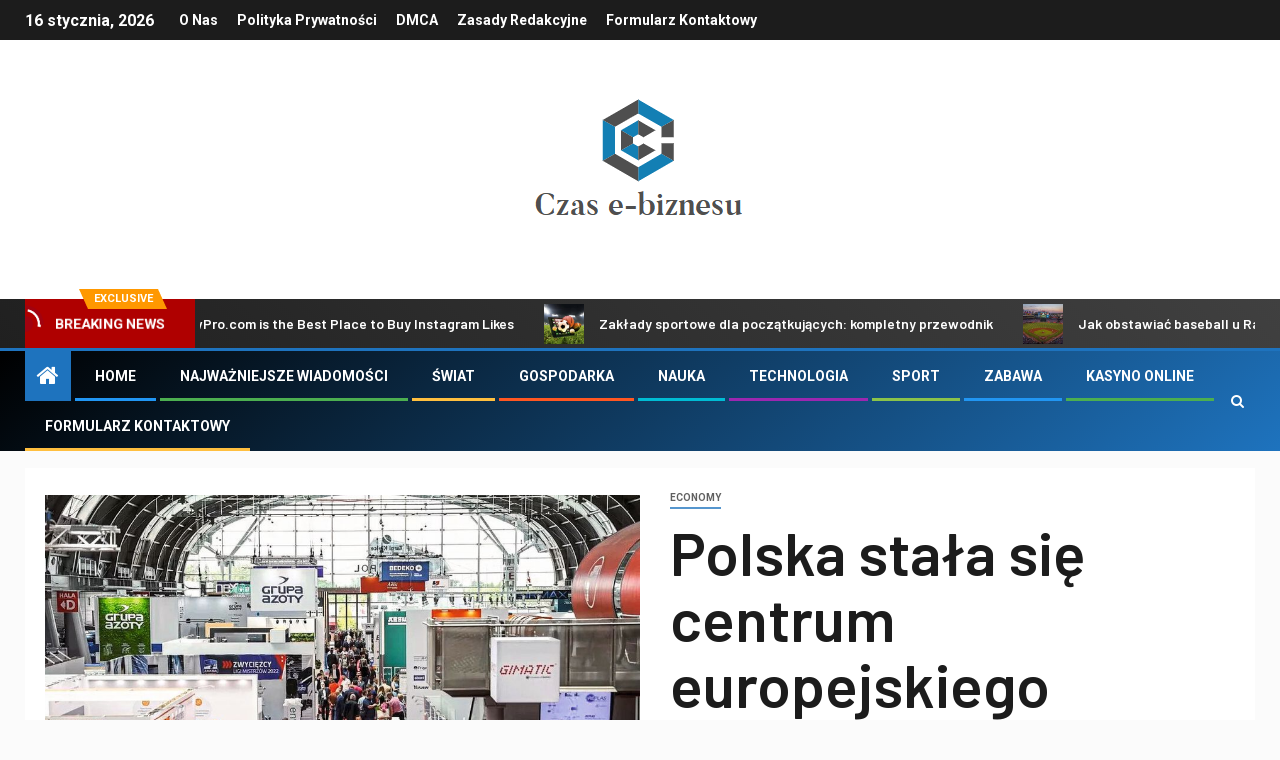

--- FILE ---
content_type: text/html; charset=UTF-8
request_url: https://czasebiznesu.pl/polska-stala-sie-centrum-europejskiego-przemyslu-tworzyw-sztucznych/
body_size: 26576
content:
    <!doctype html>
<html lang="pl-PL">
    <head>
        <meta charset="UTF-8">
        <meta name="viewport" content="width=device-width, initial-scale=1">
        <link rel="profile" href="https://gmpg.org/xfn/11">

        <meta name='robots' content='index, follow, max-image-preview:large, max-snippet:-1, max-video-preview:-1' />
<script type="text/javascript">
var trackScrolling=false;
var trackScrollingPercentage=false;
var ScrollingPercentageNumber=25;
var stLogInterval=10*1000;
var cutOffTime=900;
var trackNoEvents=false;
var trackNoMaxTime=false;
var docTitle='Polska stała się centrum europejskiego przemysłu tworzyw sztucznych';
</script>

	<!-- This site is optimized with the Yoast SEO plugin v26.5 - https://yoast.com/wordpress/plugins/seo/ -->
	<title>Polska stała się centrum europejskiego przemysłu tworzyw sztucznych</title><link rel="preload" as="style" href="https://fonts.googleapis.com/css?family=Roboto%3A100%2C300%2C400%2C500%2C700%7CBarlow%3Aital%2Cwght%400%2C400%3B0%2C500%3B0%2C600%3B0%2C700%3B0%2C800%3B0%2C900%3B1%2C300%3B1%2C400%3B1%2C500%3B1%2C600%3B1%2C700%3B1%2C800%7CBarlow%20Semi%20Condensed%3Aital%2Cwght%400%2C300%3B0%2C400%3B0%2C500%3B0%2C600%3B0%2C700%3B1%2C300%3B1%2C400%3B1%2C500%3B1%2C600%3B1%2C700&#038;subset=latin%2Clatin-ext&#038;display=swap" /><link rel="stylesheet" href="https://fonts.googleapis.com/css?family=Roboto%3A100%2C300%2C400%2C500%2C700%7CBarlow%3Aital%2Cwght%400%2C400%3B0%2C500%3B0%2C600%3B0%2C700%3B0%2C800%3B0%2C900%3B1%2C300%3B1%2C400%3B1%2C500%3B1%2C600%3B1%2C700%3B1%2C800%7CBarlow%20Semi%20Condensed%3Aital%2Cwght%400%2C300%3B0%2C400%3B0%2C500%3B0%2C600%3B0%2C700%3B1%2C300%3B1%2C400%3B1%2C500%3B1%2C600%3B1%2C700&#038;subset=latin%2Clatin-ext&#038;display=swap" media="print" onload="this.media='all'" /><noscript><link rel="stylesheet" href="https://fonts.googleapis.com/css?family=Roboto%3A100%2C300%2C400%2C500%2C700%7CBarlow%3Aital%2Cwght%400%2C400%3B0%2C500%3B0%2C600%3B0%2C700%3B0%2C800%3B0%2C900%3B1%2C300%3B1%2C400%3B1%2C500%3B1%2C600%3B1%2C700%3B1%2C800%7CBarlow%20Semi%20Condensed%3Aital%2Cwght%400%2C300%3B0%2C400%3B0%2C500%3B0%2C600%3B0%2C700%3B1%2C300%3B1%2C400%3B1%2C500%3B1%2C600%3B1%2C700&#038;subset=latin%2Clatin-ext&#038;display=swap" /></noscript>
	<link rel="canonical" href="https://czasebiznesu.pl/polska-stala-sie-centrum-europejskiego-przemyslu-tworzyw-sztucznych/" />
	<meta property="og:locale" content="pl_PL" />
	<meta property="og:type" content="article" />
	<meta property="og:title" content="Polska stała się centrum europejskiego przemysłu tworzyw sztucznych" />
	<meta property="og:description" content="bombowiec 2023 Polska stała się centrum europejskiego przemysłu tworzyw sztucznych 11.03.2023 Od Aleksandra Starka powiązani..." />
	<meta property="og:url" content="https://czasebiznesu.pl/polska-stala-sie-centrum-europejskiego-przemyslu-tworzyw-sztucznych/" />
	<meta property="og:site_name" content="Czas e-biznesu" />
	<meta property="article:published_time" content="2023-03-12T00:24:09+00:00" />
	<meta property="og:image" content="https://cdn1.vogel.de/bRRNdPwa5MjriYvFKGWZeTKCr0Q=/fit-in/1200x630/filters:format(png):quality(90)/p7i.vogel.de/wcms/42/7d/427d7b7793a36396e757a9564dc6e635/0110136819.jpeg" /><meta property="og:image" content="https://cdn1.vogel.de/bRRNdPwa5MjriYvFKGWZeTKCr0Q=/fit-in/1200x630/filters:format(png):quality(90)/p7i.vogel.de/wcms/42/7d/427d7b7793a36396e757a9564dc6e635/0110136819.jpeg" />
	<meta name="author" content="Rosemary Robinson" />
	<meta name="twitter:card" content="summary_large_image" />
	<meta name="twitter:image" content="https://cdn1.vogel.de/bRRNdPwa5MjriYvFKGWZeTKCr0Q=/fit-in/1200x630/filters:format(png):quality(90)/p7i.vogel.de/wcms/42/7d/427d7b7793a36396e757a9564dc6e635/0110136819.jpeg" />
	<meta name="twitter:label1" content="Napisane przez" />
	<meta name="twitter:data1" content="Rosemary Robinson" />
	<meta name="twitter:label2" content="Szacowany czas czytania" />
	<meta name="twitter:data2" content="7 minut" />
	<script type="application/ld+json" class="yoast-schema-graph">{"@context":"https://schema.org","@graph":[{"@type":"NewsArticle","@id":"https://czasebiznesu.pl/polska-stala-sie-centrum-europejskiego-przemyslu-tworzyw-sztucznych/#article","isPartOf":{"@id":"https://czasebiznesu.pl/polska-stala-sie-centrum-europejskiego-przemyslu-tworzyw-sztucznych/"},"author":{"name":"Rosemary Robinson","@id":"https://czasebiznesu.pl/#/schema/person/c81af6cbb88294d27f1d6ea1b7546c46"},"headline":"Polska stała się centrum europejskiego przemysłu tworzyw sztucznych","datePublished":"2023-03-12T00:24:09+00:00","mainEntityOfPage":{"@id":"https://czasebiznesu.pl/polska-stala-sie-centrum-europejskiego-przemyslu-tworzyw-sztucznych/"},"wordCount":1411,"commentCount":0,"publisher":{"@id":"https://czasebiznesu.pl/#organization"},"image":{"@id":"https://czasebiznesu.pl/polska-stala-sie-centrum-europejskiego-przemyslu-tworzyw-sztucznych/#primaryimage"},"thumbnailUrl":"https://cdn1.vogel.de/bRRNdPwa5MjriYvFKGWZeTKCr0Q=/fit-in/1200x630/filters:format(png):quality(90)/p7i.vogel.de/wcms/42/7d/427d7b7793a36396e757a9564dc6e635/0110136819.jpeg","articleSection":["Economy"],"inLanguage":"pl-PL","potentialAction":[{"@type":"CommentAction","name":"Comment","target":["https://czasebiznesu.pl/polska-stala-sie-centrum-europejskiego-przemyslu-tworzyw-sztucznych/#respond"]}]},{"@type":"WebPage","@id":"https://czasebiznesu.pl/polska-stala-sie-centrum-europejskiego-przemyslu-tworzyw-sztucznych/","url":"https://czasebiznesu.pl/polska-stala-sie-centrum-europejskiego-przemyslu-tworzyw-sztucznych/","name":"Polska stała się centrum europejskiego przemysłu tworzyw sztucznych","isPartOf":{"@id":"https://czasebiznesu.pl/#website"},"primaryImageOfPage":"https://cdn1.vogel.de/bRRNdPwa5MjriYvFKGWZeTKCr0Q=/fit-in/1200x630/filters:format(png):quality(90)/p7i.vogel.de/wcms/42/7d/427d7b7793a36396e757a9564dc6e635/0110136819.jpeg","image":["https://cdn1.vogel.de/bRRNdPwa5MjriYvFKGWZeTKCr0Q=/fit-in/1200x630/filters:format(png):quality(90)/p7i.vogel.de/wcms/42/7d/427d7b7793a36396e757a9564dc6e635/0110136819.jpeg"],"thumbnailUrl":"https://cdn1.vogel.de/bRRNdPwa5MjriYvFKGWZeTKCr0Q=/fit-in/1200x630/filters:format(png):quality(90)/p7i.vogel.de/wcms/42/7d/427d7b7793a36396e757a9564dc6e635/0110136819.jpeg","datePublished":"2023-03-12T00:24:09+00:00","inLanguage":"pl-PL","potentialAction":[{"@type":"ReadAction","target":["https://czasebiznesu.pl/polska-stala-sie-centrum-europejskiego-przemyslu-tworzyw-sztucznych/"]}]},{"@type":"ImageObject","inLanguage":"pl-PL","@id":"https://czasebiznesu.pl/polska-stala-sie-centrum-europejskiego-przemyslu-tworzyw-sztucznych/#primaryimage","url":"https://cdn1.vogel.de/bRRNdPwa5MjriYvFKGWZeTKCr0Q=/fit-in/1200x630/filters:format(png):quality(90)/p7i.vogel.de/wcms/42/7d/427d7b7793a36396e757a9564dc6e635/0110136819.jpeg","contentUrl":"https://cdn1.vogel.de/bRRNdPwa5MjriYvFKGWZeTKCr0Q=/fit-in/1200x630/filters:format(png):quality(90)/p7i.vogel.de/wcms/42/7d/427d7b7793a36396e757a9564dc6e635/0110136819.jpeg","caption":"Polska stała się centrum europejskiego przemysłu tworzyw sztucznych"},{"@type":"WebSite","@id":"https://czasebiznesu.pl/#website","url":"https://czasebiznesu.pl/","name":"Czas e-biznesu","description":"Wszystkie najświeższe informacje o Polsce z Czasu e Biznesu.","publisher":{"@id":"https://czasebiznesu.pl/#organization"},"potentialAction":[{"@type":"SearchAction","target":{"@type":"EntryPoint","urlTemplate":"https://czasebiznesu.pl/?s={search_term_string}"},"query-input":{"@type":"PropertyValueSpecification","valueRequired":true,"valueName":"search_term_string"}}],"inLanguage":"pl-PL"},{"@type":"Organization","@id":"https://czasebiznesu.pl/#organization","name":"Czas e-biznesu","url":"https://czasebiznesu.pl/","logo":{"@type":"ImageObject","inLanguage":"pl-PL","@id":"https://czasebiznesu.pl/#/schema/logo/image/","url":"https://czasebiznesu.pl/wp-content/uploads/2021/02/Czas-e-biznesu-Logo.png","contentUrl":"https://czasebiznesu.pl/wp-content/uploads/2021/02/Czas-e-biznesu-Logo.png","width":395,"height":189,"caption":"Czas e-biznesu"},"image":{"@id":"https://czasebiznesu.pl/#/schema/logo/image/"}},{"@type":"Person","@id":"https://czasebiznesu.pl/#/schema/person/c81af6cbb88294d27f1d6ea1b7546c46","name":"Rosemary Robinson","image":{"@type":"ImageObject","inLanguage":"pl-PL","@id":"https://czasebiznesu.pl/#/schema/person/image/","url":"https://secure.gravatar.com/avatar/ac53a8c5d05f09b8f63c01ab5becf3b1631a021a48e5f04e8e1dda8d8439fb8b?s=96&d=mm&r=g","contentUrl":"https://secure.gravatar.com/avatar/ac53a8c5d05f09b8f63c01ab5becf3b1631a021a48e5f04e8e1dda8d8439fb8b?s=96&d=mm&r=g","caption":"Rosemary Robinson"},"description":"\"Certyfikowany guru kulinarny. Internetowy maniak. Miłośnik bekonu. Miłośnik telewizji. Zapalony pisarz. Gracz.\""}]}</script>
	<!-- / Yoast SEO plugin. -->


<link rel='dns-prefetch' href='//www.googletagmanager.com' />
<link rel='dns-prefetch' href='//stats.wp.com' />
<link rel='dns-prefetch' href='//fonts.googleapis.com' />
<link href='https://fonts.gstatic.com' crossorigin rel='preconnect' />
<link rel="alternate" type="application/rss+xml" title="Czas e-biznesu &raquo; Kanał z wpisami" href="https://czasebiznesu.pl/feed/" />
<link rel="alternate" type="application/rss+xml" title="Czas e-biznesu &raquo; Kanał z komentarzami" href="https://czasebiznesu.pl/comments/feed/" />
<link rel="alternate" type="application/rss+xml" title="Czas e-biznesu &raquo; Polska stała się centrum europejskiego przemysłu tworzyw sztucznych Kanał z komentarzami" href="https://czasebiznesu.pl/polska-stala-sie-centrum-europejskiego-przemyslu-tworzyw-sztucznych/feed/" />
<link rel="alternate" title="oEmbed (JSON)" type="application/json+oembed" href="https://czasebiznesu.pl/wp-json/oembed/1.0/embed?url=https%3A%2F%2Fczasebiznesu.pl%2Fpolska-stala-sie-centrum-europejskiego-przemyslu-tworzyw-sztucznych%2F" />
<link rel="alternate" title="oEmbed (XML)" type="text/xml+oembed" href="https://czasebiznesu.pl/wp-json/oembed/1.0/embed?url=https%3A%2F%2Fczasebiznesu.pl%2Fpolska-stala-sie-centrum-europejskiego-przemyslu-tworzyw-sztucznych%2F&#038;format=xml" />
<style id='wp-img-auto-sizes-contain-inline-css' type='text/css'>
img:is([sizes=auto i],[sizes^="auto," i]){contain-intrinsic-size:3000px 1500px}
/*# sourceURL=wp-img-auto-sizes-contain-inline-css */
</style>
<style id='wp-emoji-styles-inline-css' type='text/css'>

	img.wp-smiley, img.emoji {
		display: inline !important;
		border: none !important;
		box-shadow: none !important;
		height: 1em !important;
		width: 1em !important;
		margin: 0 0.07em !important;
		vertical-align: -0.1em !important;
		background: none !important;
		padding: 0 !important;
	}
/*# sourceURL=wp-emoji-styles-inline-css */
</style>
<style id='wp-block-library-inline-css' type='text/css'>
:root{--wp-block-synced-color:#7a00df;--wp-block-synced-color--rgb:122,0,223;--wp-bound-block-color:var(--wp-block-synced-color);--wp-editor-canvas-background:#ddd;--wp-admin-theme-color:#007cba;--wp-admin-theme-color--rgb:0,124,186;--wp-admin-theme-color-darker-10:#006ba1;--wp-admin-theme-color-darker-10--rgb:0,107,160.5;--wp-admin-theme-color-darker-20:#005a87;--wp-admin-theme-color-darker-20--rgb:0,90,135;--wp-admin-border-width-focus:2px}@media (min-resolution:192dpi){:root{--wp-admin-border-width-focus:1.5px}}.wp-element-button{cursor:pointer}:root .has-very-light-gray-background-color{background-color:#eee}:root .has-very-dark-gray-background-color{background-color:#313131}:root .has-very-light-gray-color{color:#eee}:root .has-very-dark-gray-color{color:#313131}:root .has-vivid-green-cyan-to-vivid-cyan-blue-gradient-background{background:linear-gradient(135deg,#00d084,#0693e3)}:root .has-purple-crush-gradient-background{background:linear-gradient(135deg,#34e2e4,#4721fb 50%,#ab1dfe)}:root .has-hazy-dawn-gradient-background{background:linear-gradient(135deg,#faaca8,#dad0ec)}:root .has-subdued-olive-gradient-background{background:linear-gradient(135deg,#fafae1,#67a671)}:root .has-atomic-cream-gradient-background{background:linear-gradient(135deg,#fdd79a,#004a59)}:root .has-nightshade-gradient-background{background:linear-gradient(135deg,#330968,#31cdcf)}:root .has-midnight-gradient-background{background:linear-gradient(135deg,#020381,#2874fc)}:root{--wp--preset--font-size--normal:16px;--wp--preset--font-size--huge:42px}.has-regular-font-size{font-size:1em}.has-larger-font-size{font-size:2.625em}.has-normal-font-size{font-size:var(--wp--preset--font-size--normal)}.has-huge-font-size{font-size:var(--wp--preset--font-size--huge)}.has-text-align-center{text-align:center}.has-text-align-left{text-align:left}.has-text-align-right{text-align:right}.has-fit-text{white-space:nowrap!important}#end-resizable-editor-section{display:none}.aligncenter{clear:both}.items-justified-left{justify-content:flex-start}.items-justified-center{justify-content:center}.items-justified-right{justify-content:flex-end}.items-justified-space-between{justify-content:space-between}.screen-reader-text{border:0;clip-path:inset(50%);height:1px;margin:-1px;overflow:hidden;padding:0;position:absolute;width:1px;word-wrap:normal!important}.screen-reader-text:focus{background-color:#ddd;clip-path:none;color:#444;display:block;font-size:1em;height:auto;left:5px;line-height:normal;padding:15px 23px 14px;text-decoration:none;top:5px;width:auto;z-index:100000}html :where(.has-border-color){border-style:solid}html :where([style*=border-top-color]){border-top-style:solid}html :where([style*=border-right-color]){border-right-style:solid}html :where([style*=border-bottom-color]){border-bottom-style:solid}html :where([style*=border-left-color]){border-left-style:solid}html :where([style*=border-width]){border-style:solid}html :where([style*=border-top-width]){border-top-style:solid}html :where([style*=border-right-width]){border-right-style:solid}html :where([style*=border-bottom-width]){border-bottom-style:solid}html :where([style*=border-left-width]){border-left-style:solid}html :where(img[class*=wp-image-]){height:auto;max-width:100%}:where(figure){margin:0 0 1em}html :where(.is-position-sticky){--wp-admin--admin-bar--position-offset:var(--wp-admin--admin-bar--height,0px)}@media screen and (max-width:600px){html :where(.is-position-sticky){--wp-admin--admin-bar--position-offset:0px}}

/*# sourceURL=wp-block-library-inline-css */
</style><style id='global-styles-inline-css' type='text/css'>
:root{--wp--preset--aspect-ratio--square: 1;--wp--preset--aspect-ratio--4-3: 4/3;--wp--preset--aspect-ratio--3-4: 3/4;--wp--preset--aspect-ratio--3-2: 3/2;--wp--preset--aspect-ratio--2-3: 2/3;--wp--preset--aspect-ratio--16-9: 16/9;--wp--preset--aspect-ratio--9-16: 9/16;--wp--preset--color--black: #000000;--wp--preset--color--cyan-bluish-gray: #abb8c3;--wp--preset--color--white: #ffffff;--wp--preset--color--pale-pink: #f78da7;--wp--preset--color--vivid-red: #cf2e2e;--wp--preset--color--luminous-vivid-orange: #ff6900;--wp--preset--color--luminous-vivid-amber: #fcb900;--wp--preset--color--light-green-cyan: #7bdcb5;--wp--preset--color--vivid-green-cyan: #00d084;--wp--preset--color--pale-cyan-blue: #8ed1fc;--wp--preset--color--vivid-cyan-blue: #0693e3;--wp--preset--color--vivid-purple: #9b51e0;--wp--preset--gradient--vivid-cyan-blue-to-vivid-purple: linear-gradient(135deg,rgb(6,147,227) 0%,rgb(155,81,224) 100%);--wp--preset--gradient--light-green-cyan-to-vivid-green-cyan: linear-gradient(135deg,rgb(122,220,180) 0%,rgb(0,208,130) 100%);--wp--preset--gradient--luminous-vivid-amber-to-luminous-vivid-orange: linear-gradient(135deg,rgb(252,185,0) 0%,rgb(255,105,0) 100%);--wp--preset--gradient--luminous-vivid-orange-to-vivid-red: linear-gradient(135deg,rgb(255,105,0) 0%,rgb(207,46,46) 100%);--wp--preset--gradient--very-light-gray-to-cyan-bluish-gray: linear-gradient(135deg,rgb(238,238,238) 0%,rgb(169,184,195) 100%);--wp--preset--gradient--cool-to-warm-spectrum: linear-gradient(135deg,rgb(74,234,220) 0%,rgb(151,120,209) 20%,rgb(207,42,186) 40%,rgb(238,44,130) 60%,rgb(251,105,98) 80%,rgb(254,248,76) 100%);--wp--preset--gradient--blush-light-purple: linear-gradient(135deg,rgb(255,206,236) 0%,rgb(152,150,240) 100%);--wp--preset--gradient--blush-bordeaux: linear-gradient(135deg,rgb(254,205,165) 0%,rgb(254,45,45) 50%,rgb(107,0,62) 100%);--wp--preset--gradient--luminous-dusk: linear-gradient(135deg,rgb(255,203,112) 0%,rgb(199,81,192) 50%,rgb(65,88,208) 100%);--wp--preset--gradient--pale-ocean: linear-gradient(135deg,rgb(255,245,203) 0%,rgb(182,227,212) 50%,rgb(51,167,181) 100%);--wp--preset--gradient--electric-grass: linear-gradient(135deg,rgb(202,248,128) 0%,rgb(113,206,126) 100%);--wp--preset--gradient--midnight: linear-gradient(135deg,rgb(2,3,129) 0%,rgb(40,116,252) 100%);--wp--preset--font-size--small: 13px;--wp--preset--font-size--medium: 20px;--wp--preset--font-size--large: 36px;--wp--preset--font-size--x-large: 42px;--wp--preset--spacing--20: 0.44rem;--wp--preset--spacing--30: 0.67rem;--wp--preset--spacing--40: 1rem;--wp--preset--spacing--50: 1.5rem;--wp--preset--spacing--60: 2.25rem;--wp--preset--spacing--70: 3.38rem;--wp--preset--spacing--80: 5.06rem;--wp--preset--shadow--natural: 6px 6px 9px rgba(0, 0, 0, 0.2);--wp--preset--shadow--deep: 12px 12px 50px rgba(0, 0, 0, 0.4);--wp--preset--shadow--sharp: 6px 6px 0px rgba(0, 0, 0, 0.2);--wp--preset--shadow--outlined: 6px 6px 0px -3px rgb(255, 255, 255), 6px 6px rgb(0, 0, 0);--wp--preset--shadow--crisp: 6px 6px 0px rgb(0, 0, 0);}:where(.is-layout-flex){gap: 0.5em;}:where(.is-layout-grid){gap: 0.5em;}body .is-layout-flex{display: flex;}.is-layout-flex{flex-wrap: wrap;align-items: center;}.is-layout-flex > :is(*, div){margin: 0;}body .is-layout-grid{display: grid;}.is-layout-grid > :is(*, div){margin: 0;}:where(.wp-block-columns.is-layout-flex){gap: 2em;}:where(.wp-block-columns.is-layout-grid){gap: 2em;}:where(.wp-block-post-template.is-layout-flex){gap: 1.25em;}:where(.wp-block-post-template.is-layout-grid){gap: 1.25em;}.has-black-color{color: var(--wp--preset--color--black) !important;}.has-cyan-bluish-gray-color{color: var(--wp--preset--color--cyan-bluish-gray) !important;}.has-white-color{color: var(--wp--preset--color--white) !important;}.has-pale-pink-color{color: var(--wp--preset--color--pale-pink) !important;}.has-vivid-red-color{color: var(--wp--preset--color--vivid-red) !important;}.has-luminous-vivid-orange-color{color: var(--wp--preset--color--luminous-vivid-orange) !important;}.has-luminous-vivid-amber-color{color: var(--wp--preset--color--luminous-vivid-amber) !important;}.has-light-green-cyan-color{color: var(--wp--preset--color--light-green-cyan) !important;}.has-vivid-green-cyan-color{color: var(--wp--preset--color--vivid-green-cyan) !important;}.has-pale-cyan-blue-color{color: var(--wp--preset--color--pale-cyan-blue) !important;}.has-vivid-cyan-blue-color{color: var(--wp--preset--color--vivid-cyan-blue) !important;}.has-vivid-purple-color{color: var(--wp--preset--color--vivid-purple) !important;}.has-black-background-color{background-color: var(--wp--preset--color--black) !important;}.has-cyan-bluish-gray-background-color{background-color: var(--wp--preset--color--cyan-bluish-gray) !important;}.has-white-background-color{background-color: var(--wp--preset--color--white) !important;}.has-pale-pink-background-color{background-color: var(--wp--preset--color--pale-pink) !important;}.has-vivid-red-background-color{background-color: var(--wp--preset--color--vivid-red) !important;}.has-luminous-vivid-orange-background-color{background-color: var(--wp--preset--color--luminous-vivid-orange) !important;}.has-luminous-vivid-amber-background-color{background-color: var(--wp--preset--color--luminous-vivid-amber) !important;}.has-light-green-cyan-background-color{background-color: var(--wp--preset--color--light-green-cyan) !important;}.has-vivid-green-cyan-background-color{background-color: var(--wp--preset--color--vivid-green-cyan) !important;}.has-pale-cyan-blue-background-color{background-color: var(--wp--preset--color--pale-cyan-blue) !important;}.has-vivid-cyan-blue-background-color{background-color: var(--wp--preset--color--vivid-cyan-blue) !important;}.has-vivid-purple-background-color{background-color: var(--wp--preset--color--vivid-purple) !important;}.has-black-border-color{border-color: var(--wp--preset--color--black) !important;}.has-cyan-bluish-gray-border-color{border-color: var(--wp--preset--color--cyan-bluish-gray) !important;}.has-white-border-color{border-color: var(--wp--preset--color--white) !important;}.has-pale-pink-border-color{border-color: var(--wp--preset--color--pale-pink) !important;}.has-vivid-red-border-color{border-color: var(--wp--preset--color--vivid-red) !important;}.has-luminous-vivid-orange-border-color{border-color: var(--wp--preset--color--luminous-vivid-orange) !important;}.has-luminous-vivid-amber-border-color{border-color: var(--wp--preset--color--luminous-vivid-amber) !important;}.has-light-green-cyan-border-color{border-color: var(--wp--preset--color--light-green-cyan) !important;}.has-vivid-green-cyan-border-color{border-color: var(--wp--preset--color--vivid-green-cyan) !important;}.has-pale-cyan-blue-border-color{border-color: var(--wp--preset--color--pale-cyan-blue) !important;}.has-vivid-cyan-blue-border-color{border-color: var(--wp--preset--color--vivid-cyan-blue) !important;}.has-vivid-purple-border-color{border-color: var(--wp--preset--color--vivid-purple) !important;}.has-vivid-cyan-blue-to-vivid-purple-gradient-background{background: var(--wp--preset--gradient--vivid-cyan-blue-to-vivid-purple) !important;}.has-light-green-cyan-to-vivid-green-cyan-gradient-background{background: var(--wp--preset--gradient--light-green-cyan-to-vivid-green-cyan) !important;}.has-luminous-vivid-amber-to-luminous-vivid-orange-gradient-background{background: var(--wp--preset--gradient--luminous-vivid-amber-to-luminous-vivid-orange) !important;}.has-luminous-vivid-orange-to-vivid-red-gradient-background{background: var(--wp--preset--gradient--luminous-vivid-orange-to-vivid-red) !important;}.has-very-light-gray-to-cyan-bluish-gray-gradient-background{background: var(--wp--preset--gradient--very-light-gray-to-cyan-bluish-gray) !important;}.has-cool-to-warm-spectrum-gradient-background{background: var(--wp--preset--gradient--cool-to-warm-spectrum) !important;}.has-blush-light-purple-gradient-background{background: var(--wp--preset--gradient--blush-light-purple) !important;}.has-blush-bordeaux-gradient-background{background: var(--wp--preset--gradient--blush-bordeaux) !important;}.has-luminous-dusk-gradient-background{background: var(--wp--preset--gradient--luminous-dusk) !important;}.has-pale-ocean-gradient-background{background: var(--wp--preset--gradient--pale-ocean) !important;}.has-electric-grass-gradient-background{background: var(--wp--preset--gradient--electric-grass) !important;}.has-midnight-gradient-background{background: var(--wp--preset--gradient--midnight) !important;}.has-small-font-size{font-size: var(--wp--preset--font-size--small) !important;}.has-medium-font-size{font-size: var(--wp--preset--font-size--medium) !important;}.has-large-font-size{font-size: var(--wp--preset--font-size--large) !important;}.has-x-large-font-size{font-size: var(--wp--preset--font-size--x-large) !important;}
/*# sourceURL=global-styles-inline-css */
</style>

<style id='classic-theme-styles-inline-css' type='text/css'>
/*! This file is auto-generated */
.wp-block-button__link{color:#fff;background-color:#32373c;border-radius:9999px;box-shadow:none;text-decoration:none;padding:calc(.667em + 2px) calc(1.333em + 2px);font-size:1.125em}.wp-block-file__button{background:#32373c;color:#fff;text-decoration:none}
/*# sourceURL=/wp-includes/css/classic-themes.min.css */
</style>
<link rel='stylesheet' id='dashicons-css' href='https://czasebiznesu.pl/wp-includes/css/dashicons.min.css?ver=6.9' type='text/css' media='all' />
<link rel='stylesheet' id='admin-bar-css' href='https://czasebiznesu.pl/wp-includes/css/admin-bar.min.css?ver=6.9' type='text/css' media='all' />
<style id='admin-bar-inline-css' type='text/css'>

    /* Hide CanvasJS credits for P404 charts specifically */
    #p404RedirectChart .canvasjs-chart-credit {
        display: none !important;
    }
    
    #p404RedirectChart canvas {
        border-radius: 6px;
    }

    .p404-redirect-adminbar-weekly-title {
        font-weight: bold;
        font-size: 14px;
        color: #fff;
        margin-bottom: 6px;
    }

    #wpadminbar #wp-admin-bar-p404_free_top_button .ab-icon:before {
        content: "\f103";
        color: #dc3545;
        top: 3px;
    }
    
    #wp-admin-bar-p404_free_top_button .ab-item {
        min-width: 80px !important;
        padding: 0px !important;
    }
    
    /* Ensure proper positioning and z-index for P404 dropdown */
    .p404-redirect-adminbar-dropdown-wrap { 
        min-width: 0; 
        padding: 0;
        position: static !important;
    }
    
    #wpadminbar #wp-admin-bar-p404_free_top_button_dropdown {
        position: static !important;
    }
    
    #wpadminbar #wp-admin-bar-p404_free_top_button_dropdown .ab-item {
        padding: 0 !important;
        margin: 0 !important;
    }
    
    .p404-redirect-dropdown-container {
        min-width: 340px;
        padding: 18px 18px 12px 18px;
        background: #23282d !important;
        color: #fff;
        border-radius: 12px;
        box-shadow: 0 8px 32px rgba(0,0,0,0.25);
        margin-top: 10px;
        position: relative !important;
        z-index: 999999 !important;
        display: block !important;
        border: 1px solid #444;
    }
    
    /* Ensure P404 dropdown appears on hover */
    #wpadminbar #wp-admin-bar-p404_free_top_button .p404-redirect-dropdown-container { 
        display: none !important;
    }
    
    #wpadminbar #wp-admin-bar-p404_free_top_button:hover .p404-redirect-dropdown-container { 
        display: block !important;
    }
    
    #wpadminbar #wp-admin-bar-p404_free_top_button:hover #wp-admin-bar-p404_free_top_button_dropdown .p404-redirect-dropdown-container {
        display: block !important;
    }
    
    .p404-redirect-card {
        background: #2c3338;
        border-radius: 8px;
        padding: 18px 18px 12px 18px;
        box-shadow: 0 2px 8px rgba(0,0,0,0.07);
        display: flex;
        flex-direction: column;
        align-items: flex-start;
        border: 1px solid #444;
    }
    
    .p404-redirect-btn {
        display: inline-block;
        background: #dc3545;
        color: #fff !important;
        font-weight: bold;
        padding: 5px 22px;
        border-radius: 8px;
        text-decoration: none;
        font-size: 17px;
        transition: background 0.2s, box-shadow 0.2s;
        margin-top: 8px;
        box-shadow: 0 2px 8px rgba(220,53,69,0.15);
        text-align: center;
        line-height: 1.6;
    }
    
    .p404-redirect-btn:hover {
        background: #c82333;
        color: #fff !important;
        box-shadow: 0 4px 16px rgba(220,53,69,0.25);
    }
    
    /* Prevent conflicts with other admin bar dropdowns */
    #wpadminbar .ab-top-menu > li:hover > .ab-item,
    #wpadminbar .ab-top-menu > li.hover > .ab-item {
        z-index: auto;
    }
    
    #wpadminbar #wp-admin-bar-p404_free_top_button:hover > .ab-item {
        z-index: 999998 !important;
    }
    
/*# sourceURL=admin-bar-inline-css */
</style>
<link rel='stylesheet' id='font-awesome-css' href='https://czasebiznesu.pl/wp-content/themes/newsever-pro/assets/font-awesome/css/font-awesome.min.css?ver=6.9' type='text/css' media='all' />
<link rel='stylesheet' id='bootstrap-css' href='https://czasebiznesu.pl/wp-content/themes/newsever-pro/assets/bootstrap/css/bootstrap.min.css?ver=6.9' type='text/css' media='all' />
<link rel='stylesheet' id='slick-css-css' href='https://czasebiznesu.pl/wp-content/themes/newsever-pro/assets/slick/css/slick.min.css?ver=6.9' type='text/css' media='all' />
<link rel='stylesheet' id='sidr-css' href='https://czasebiznesu.pl/wp-content/themes/newsever-pro/assets/sidr/css/jquery.sidr.dark.css?ver=6.9' type='text/css' media='all' />
<link rel='stylesheet' id='magnific-popup-css' href='https://czasebiznesu.pl/wp-content/themes/newsever-pro/assets/magnific-popup/magnific-popup.css?ver=6.9' type='text/css' media='all' />

<link rel='stylesheet' id='newsever-style-css' href='https://czasebiznesu.pl/wp-content/themes/newsever-pro/style.css?ver=6.9' type='text/css' media='all' />
<style id='newsever-style-inline-css' type='text/css'>


                body a,
        body a:visited{
        color: #404040        }
    
                body.aft-default-mode .site-footer .aft-widget-background-dim .header-after1 span,
        body.aft-default-mode .site-footer .aft-widget-background-dim .widget-title span,
        body.aft-default-mode .site-footer .aft-widget-background-dim .color-pad .read-title h4 a,
        body.aft-default-mode .site-footer .aft-widget-background-dim .color-pad .entry-meta span a,
        body.aft-default-mode .site-footer .aft-widget-background-dim .color-pad .entry-meta span,
        body.aft-default-mode .site-footer .aft-widget-background-dim .color-pad,
        body.aft-default-mode blockquote:before,
        body.aft-default-mode .newsever-pagination .nav-links .page-numbers,
        body.aft-default-mode.single-post .entry-content-wrap.read-single .post-meta-detail .min-read,
        body.aft-default-mode .main-navigation ul.children li a,
        body.aft-default-mode .main-navigation ul .sub-menu li a,
        body.aft-default-mode .read-details .entry-meta span a,
        body.aft-default-mode .read-details .entry-meta span,
        body.aft-default-mode h4.af-author-display-name,
        body.aft-default-mode #wp-calendar caption,
        body.aft-default-mode.single-post .post-meta-share-wrapper .post-meta-detail .min-read,
        body.aft-default-mode ul.trail-items li a,
        body.aft-default-mode {
        color: #4a4a4a;
        }


    
                body.aft-dark-mode input[type="submit"],
        body .aft-home-icon a,
        body .entry-header-details .af-post-format i:after,
        body.aft-default-mode .newsever-pagination .nav-links .page-numbers.current,
        body #scroll-up,
        body  input[type="reset"],
        body  input[type="submit"],
        body  input[type="button"],
        body .inner-suscribe input[type=submit],
        body  .widget-title .header-after::before,
        body.aft-default-mode .inner-suscribe input[type=submit],
        body  .af-trending-news-part .trending-post-items,
        body  .trending-posts-vertical .trending-post-items,
        body .newsever_tabbed_posts_widget .nav-tabs > li.active > a:hover,
        body .newsever_tabbed_posts_widget .nav-tabs > li.active > a,
        body  .aft-main-banner-section .aft-trending-latest-popular .nav-tabs>li.active,
        body .header-style1 .header-right-part > div.custom-menu-link > a,
        body .aft-popular-taxonomies-lists ul li a span.tag-count,
        body .aft-widget-background-secondary-background.widget:not(.solid-border):not(.dashed-border) .widget-block,
        body .aft-home-icon {
        background-color: #1e73be;
        }

        body.aft-default-mode .author-links a,
        body.aft-default-mode .entry-content > ul a,
        body.aft-default-mode .entry-content > ol a,
        body.aft-default-mode .entry-content > p a,
        body.aft-default-mode .entry-content > [class*="wp-block-"] a:not(.has-text-color),
        body.aft-default-mode  .sticky .read-title h4 a:before {
        color: #1e73be;
        }

        body .spinnerhalf::after{
        border-top-color:  #1e73be;
        border-left-color: #1e73be;
        }

        body .post-excerpt {
        border-left-color: #1e73be;
        }

        body .widget-title .header-after::before,
        body .newsever_tabbed_posts_widget .nav-tabs > li.active > a:hover,
        body .newsever_tabbed_posts_widget .nav-tabs > li.active > a,
        body.aft-dark-mode .read-img .min-read-post-comment:after,
        body.aft-default-mode .read-img .min-read-post-comment:after{
        border-top-color: #1e73be;
        }

        body .af-fancy-spinner .af-ring:nth-child(1){
        border-right-color: #1e73be;
        }


        body .aft-widget-background-secondary-background.widget.dashed-border .widget-block,
        body .aft-widget-background-secondary-background.widget.solid-border .widget-block,
        .af-banner-slider-thumbnail.vertical .slick-current .read-single,
        body.aft-default-mode .newsever-pagination .nav-links .page-numbers,
        body .af-sp-wave:after,
        body .bottom-bar{
        border-color: #1e73be;
        }
        body.rtl .af-banner-slider-thumbnail.vertical .slick-current .read-single {
        border-color: #1e73be !important;
        }


    
                body .banner-carousel-slider .read-single .read-details .entry-meta span a,
        body .banner-carousel-slider .read-single .read-details .entry-meta span,
        body .banner-carousel-slider .read-single .read-details .read-title h4 a,
        body .banner-carousel-slider .read-single .read-details,
        body.single-post:not(.aft-single-full-header) .entry-header span.min-read-post-format .af-post-format i,
        body.aft-default-mode .newsever-pagination .nav-links .page-numbers.current,
        body.aft-light-mode .aft-widget-background-secondary-background.newsever_tabbed_posts_widget:not(.solid-border):not(.dashed-border) .nav-tabs > li.active > a:hover,
        body.aft-light-mode .aft-widget-background-secondary-background.newsever_tabbed_posts_widget:not(.solid-border):not(.dashed-border) .nav-tabs > li > a,
        body.aft-default-mode .aft-widget-background-secondary-background.widget:not(.solid-border):not(.dashed-border) h4.af-author-display-name,
        body.aft-light-mode .aft-widget-background-secondary-background.widget:not(.solid-border):not(.dashed-border) h4.af-author-display-name,
        body .aft-widget-background-secondary-background:not(.solid-border):not(.dashed-border) .trending-posts-vertical .trending-no,
        body .aft-widget-background-secondary-background.widget:not(.solid-border):not(.dashed-border),
        body .aft-widget-background-secondary-background.widget:not(.solid-border):not(.dashed-border) .entry-meta span,
        body .aft-widget-background-secondary-background.widget:not(.solid-border):not(.dashed-border) .entry-meta span a,
        body .aft-widget-background-secondary-background:not(.solid-border):not(.dashed-border) .read-title h4 a,
        body .aft-widget-background-secondary-background.widget:not(.solid-border):not(.dashed-border) .widget-block,
        body .aft-popular-taxonomies-lists ul li a span.tag-count,
        body .header-style1 .header-right-part > div.custom-menu-link > a,
        body .trending-posts-vertical .trending-post-items,
        body .af-trending-news-part .trending-post-items,
        body .trending-posts-vertical .trending-no,
        body .widget-title .header-after::before,
        body .newsever_tabbed_posts_widget .nav-tabs > li.active > a:hover,
        body .newsever_tabbed_posts_widget .nav-tabs > li.active > a,
        body.aft-default-mode .newsever-pagination .nav-links .page-numbers.current,
        body #scroll-up,
        body input[type="reset"],
        body input[type="submit"],
        body input[type="button"],
        body .inner-suscribe input[type=submit],
        body.aft-default-mode .aft-main-banner-section .aft-trending-latest-popular .nav-tabs>li.active,
        body .aft-home-icon a,
        body .aft-home-icon a:visited
        {
        color: #ffffff;
        }

        body.aft-light-mode .aft-widget-background-secondary-background.widget:not(.solid-border):not(.dashed-border) .widget-block a.newsever-categories,
        body.aft-dark-mode .aft-widget-background-secondary-background.widget:not(.solid-border):not(.dashed-border) .widget-block a.newsever-categories,
        body.aft-default-mode .aft-widget-background-secondary-background.widget:not(.solid-border):not(.dashed-border) .widget-block a.newsever-categories {
        border-color: #ffffff;
        }

        body.aft-light-mode .site-footer .aft-widget-background-secondary-background:not(.solid-border):not(.dashed-border) .read-details:not(.af-category-inside-img) a.newsever-categories ,
        body.aft-dark-mode .site-footer .aft-widget-background-secondary-background:not(.solid-border):not(.dashed-border) .read-details:not(.af-category-inside-img) a.newsever-categories ,
        body.aft-default-mode .site-footer .aft-widget-background-secondary-background:not(.solid-border):not(.dashed-border) .read-details:not(.af-category-inside-img) a.newsever-categories ,
        body.aft-light-mode .aft-widget-background-secondary-background:not(.solid-border):not(.dashed-border) .read-details:not(.af-category-inside-img) a.newsever-categories ,
        body.aft-dark-mode .aft-widget-background-secondary-background:not(.solid-border):not(.dashed-border) .read-details:not(.af-category-inside-img) a.newsever-categories ,
        body.aft-default-mode .aft-widget-background-secondary-background:not(.solid-border):not(.dashed-border) .read-details:not(.af-category-inside-img) a.newsever-categories {
        color: #ffffff ;
        }

    
        
        body.aft-default-mode .color-pad .read-title h4 a,
        <!-- body.aft-light-mode .color-pad .read-title h4 a, -->
        body.aft-default-mode #sidr .widget > ul > li a,
        body.aft-default-mode .sidebar-area .widget > ul > li a
        {
        color: #1c1c1c;
        }
    

                body.aft-default-mode .af-container-block-wrapper{
        background-color: #ffffff;
        }
    
        
        body.aft-default-mode .banner-exclusive-posts-wrapper,
        body.aft-default-mode .aft-main-banner-section,
        body.aft-default-mode #tertiary

        {

        background: #202020;
        background-image: -moz-linear-gradient(45deg, #202020, #404040);
        background-image: -o-linear-gradient(45deg, #202020, #404040);
        background-image: -webkit-linear-gradient(45deg, #202020, #404040);
        background-image: linear-gradient(45deg, #202020, #404040);

        }
    
        

        body.aft-default-mode .main-banner-widget-wrapper .read-details .entry-meta span a,
        body.aft-default-mode .main-banner-widget-wrapper .read-details .entry-meta span,

        body.aft-default-mode .main-banner-widget-wrapper .entry-meta a,
        body.aft-default-mode .main-banner-widget-wrapper .entry-meta a:visited,
        body.aft-default-mode .main-banner-widget-wrapper .read-title h4 a,
        body.aft-default-mode .main-banner-widget-wrapper .color-pad .read-title h4 a,
        body.aft-default-mode .main-banner-widget-wrapper .read-details .entry-meta span,


        body.aft-default-mode .exclusive-posts .marquee a,
        body.aft-default-mode .af-trending-news-part .entry-meta span,
        body.aft-default-mode .af-trending-news-part .entry-meta span a,
        body.aft-default-mode .af-trending-news-part .read-title h4 a,
        body.aft-default-mode .banner-carousel-slider .read-single .read-details .read-title h4 a,
        body.aft-default-mode .banner-carousel-slider .read-single .read-details,
        body.aft-default-mode .banner-carousel-slider .read-single .read-details .read-categories:not(.af-category-inside-img) .entry-meta span a,
        body.aft-default-mode .banner-carousel-slider .read-single .read-details .read-categories:not(.af-category-inside-img) .entry-meta span,
        body.aft-default-mode .aft-main-banner-wrapper .read-single.color-pad .cat-links li a,
        body.aft-default-mode .main-banner-widget-wrapper .cat-links li a,
        body.aft-default-mode #tertiary .read-categories:not(.af-category-inside-img) .cat-links li a,

        body.aft-default-mode .banner-carousel-slider.title-under-image .read-single .read-title h4 a,
        body.aft-default-mode .aft-main-banner-section .widget-title,
        body.aft-default-mode .aft-main-banner-section  .header-after1,

        body.aft-default-mode #tertiary .aft-widget-background-secondary-background.solid-border.newsever_tabbed_posts_widget .nav-tabs > li.active > a:hover,
        body.aft-default-mode #tertiary .aft-widget-background-secondary-background.solid-border.newsever_tabbed_posts_widget .nav-tabs > li > a,
        body.aft-default-mode #tertiary .aft-widget-background-secondary-background.solid-border .trending-posts-vertical .trending-no,
        body.aft-default-mode #tertiary .widget-area.color-pad .aft-widget-background-secondary-background.solid-border.widget,
        body.aft-default-mode #tertiary .widget-area.color-pad .aft-widget-background-secondary-background.solid-border.widget .entry-meta span,
        body.aft-default-mode #tertiary .widget-area.color-pad .aft-widget-background-secondary-background.solid-border.widget .entry-meta span a,
        body.aft-default-mode #tertiary .aft-widget-background-secondary-background.solid-border .read-title h4 a,
        body.aft-default-mode #tertiary .aft-widget-background-secondary-background.solid-border h4.af-author-display-name,


        body.aft-default-mode #tertiary .aft-widget-background-secondary-background.dashed-border.newsever_tabbed_posts_widget .nav-tabs > li.active > a:hover,
        body.aft-default-mode #tertiary .aft-widget-background-secondary-background.dashed-border.newsever_tabbed_posts_widget .nav-tabs > li > a,
        body.aft-default-mode #tertiary .aft-widget-background-secondary-background.dashed-border .trending-posts-vertical .trending-no,
        body.aft-default-mode #tertiary .widget-area.color-pad .aft-widget-background-secondary-background.dashed-border.widget,
        body.aft-default-mode #tertiary .widget-area.color-pad .aft-widget-background-secondary-background.dashed-border.widget .entry-meta span,
        body.aft-default-mode #tertiary .widget-area.color-pad .aft-widget-background-secondary-background.dashed-border.widget .entry-meta span a,
        body.aft-default-mode #tertiary .aft-widget-background-secondary-background.dashed-border .read-title h4 a,
        body.aft-default-mode #tertiary .aft-widget-background-secondary-background.dashed-border h4.af-author-display-name,

        body.aft-default-mode #tertiary .aft-widget-background-dark.solid-border.newsever_tabbed_posts_widget .nav-tabs > li.active > a:hover,
        body.aft-default-mode #tertiary .aft-widget-background-dark.solid-border.newsever_tabbed_posts_widget .nav-tabs > li > a,
        body.aft-default-mode #tertiary .aft-widget-background-dark.solid-border .trending-posts-vertical .trending-no,
        body.aft-default-mode #tertiary .widget-area.color-pad .aft-widget-background-dark.solid-border.widget,
        body.aft-default-mode #tertiary .widget-area.color-pad .aft-widget-background-dark.solid-border.widget .entry-meta span,
        body.aft-default-mode #tertiary .widget-area.color-pad .aft-widget-background-dark.solid-border.widget .entry-meta span a,
        body.aft-default-mode #tertiary .aft-widget-background-dark.solid-border .read-title h4 a,
        body.aft-default-mode #tertiary .aft-widget-background-dark.solid-border h4.af-author-display-name,

        body.aft-default-mode .banner-carousel-slider .read-single .read-details .entry-meta span a,
        body.aft-default-mode .banner-carousel-slider .read-single .read-details .entry-meta span,
        body.aft-default-mode .banner-carousel-slider .read-single .read-details .read-title h4 a,
        body.aft-default-mode .banner-carousel-slider .read-single .read-details,


        body.aft-default-mode #tertiary .aft-widget-background-dark.dashed-border.newsever_tabbed_posts_widget .nav-tabs > li.active > a:hover,
        body.aft-default-mode #tertiary .aft-widget-background-dark.dashed-border.newsever_tabbed_posts_widget .nav-tabs > li > a,
        body.aft-default-mode #tertiary .aft-widget-background-dark.dashed-border .trending-posts-vertical .trending-no,
        body.aft-default-mode #tertiary .widget-area.color-pad .aft-widget-background-dark.dashed-border.widget,
        body.aft-default-mode #tertiary .widget-area.color-pad .aft-widget-background-dark.dashed-border.widget .entry-meta span,
        body.aft-default-mode #tertiary .widget-area.color-pad .aft-widget-background-dark.dashed-border.widget .entry-meta span a,
        body.aft-default-mode #tertiary .aft-widget-background-dark.dashed-border .read-title h4 a,
        body.aft-default-mode #tertiary .aft-widget-background-dark.dashed-border h4.af-author-display-name,


        body.aft-default-mode #tertiary .aft-widget-background-dim.newsever_tabbed_posts_widget .nav-tabs > li.active > a:hover,
        body.aft-default-mode #tertiary .aft-widget-background-dim.newsever_tabbed_posts_widget .nav-tabs > li > a,
        body.aft-default-mode #tertiary .aft-widget-background-dim .trending-posts-vertical .trending-no,
        body.aft-default-mode #tertiary .widget-area.color-pad .aft-widget-background-dim.widget,
        body.aft-default-mode #tertiary .widget-area.color-pad .aft-widget-background-dim.widget .entry-meta span,
        body.aft-default-mode #tertiary .widget-area.color-pad .aft-widget-background-dim.widget .entry-meta span a,
        body.aft-default-mode #tertiary .aft-widget-background-dim .read-title h4 a,

        body.aft-default-mode #tertiary .aft-widget-background-default.newsever_tabbed_posts_widget .nav-tabs > li.active > a:hover,
        body.aft-default-mode #tertiary .aft-widget-background-default.newsever_tabbed_posts_widget .nav-tabs > li > a,
        body.aft-default-mode #tertiary .aft-widget-background-default .trending-posts-vertical .trending-no,
        body.aft-default-mode #tertiary .widget-area.color-pad .aft-widget-background-default.widget,
        body.aft-default-mode #tertiary .widget-area.color-pad .aft-widget-background-default.widget .entry-meta span,
        body.aft-default-mode #tertiary .widget-area.color-pad .aft-widget-background-default.widget .entry-meta span a,
        body.aft-default-mode #tertiary .aft-widget-background-dim h4.af-author-display-name,
        body.aft-default-mode #tertiary .aft-widget-background-default h4.af-author-display-name,
        body.aft-default-mode #tertiary .aft-widget-background-default .color-pad .read-title h4 a,
        body.aft-default-mode #tertiary .widget-title,
        body.aft-default-mode #tertiary .header-after1{
        color: #ffffff;
        }

        body.aft-default-mode #tertiary .widget-title span:after,
        body.aft-default-mode #tertiary .header-after1 span:after {
        background-color: #ffffff;
        }

    
                body.aft-default-mode .header-style1:not(.header-layout-centered) .top-header {
        background-color: #1c1c1c;
        }
    
                body.aft-default-mode .header-style1:not(.header-layout-centered) .top-header .date-bar-left{
        color: #ffffff;
        }
        body.aft-default-mode .header-style1:not(.header-layout-centered) .top-header .offcanvas-menu span{
        background-color: #ffffff;
        }
        body.aft-default-mode .header-style1:not(.header-layout-centered) .top-header .offcanvas:hover .offcanvas-menu span.mbtn-bot,
        body.aft-default-mode .header-style1:not(.header-layout-centered) .top-header .offcanvas:hover .offcanvas-menu span.mbtn-top,
        body.aft-default-mode .header-style1:not(.header-layout-centered) .top-header .offcanvas-menu span.mbtn-top ,
        body.aft-default-mode .header-style1:not(.header-layout-centered) .top-header .offcanvas-menu span.mbtn-bot{
        border-color: #ffffff;
        }
    
                body .main-navigation ul li a,
        body a.search-icon:visited,
        body a.search-icon:hover,
        body a.search-icon:focus,
        body a.search-icon:active,
        body a.search-icon{
        color: #ffffff;
        }
        body .ham:before,
        body .ham:after,
        body .ham{
        background-color: #ffffff;
        }


    
                body .bottom-bar {

        background: #cc0000;
        background-image: -moz-linear-gradient(140deg, #000000, #1e73be);
        background-image: -o-linear-gradient(140deg, #000000, #1e73be);
        background-image: -webkit-linear-gradient(140deg, #000000, #1e73be);
        background-image: linear-gradient(140deg, #000000, #1e73be);

        }
    

                body.aft-dark-mode .main-navigation .menu-description ,
        body.aft-light-mode .main-navigation .menu-description ,
        body.aft-default-mode .main-navigation .menu-description {
        background-color: #202020;
        }
        body.aft-dark-mode .main-navigation .menu-description:after,
        body.aft-light-mode .main-navigation .menu-description:after,
        body.aft-default-mode .main-navigation .menu-description:after{
        border-top-color: #202020;
        }
    
                body.aft-dark-mode .main-navigation .menu-description ,
        body.aft-light-mode .main-navigation .menu-description ,
        body.aft-default-mode .main-navigation .menu-description {
        color: #ffffff;

        }

    

                body.aft-default-mode .page-title,
        body.aft-default-mode h1.entry-title,
        body.aft-default-mode .widget-title, body.aft-default-mode  .header-after1 {
        color: #1c1c1c;
        }

        body.aft-default-mode .widget-title span:after,
        body.aft-default-mode .header-after1 span:after{
        background-color: #1c1c1c;
        }
    

                body.single-post.aft-single-full-header .read-details .post-meta-detail .min-read,
        body.aft-default-mode.single-post.aft-single-full-header .entry-header .read-details, body.aft-default-mode.single-post.aft-single-full-header .entry-header .entry-meta span a, body.aft-default-mode.single-post.aft-single-full-header .entry-header .entry-meta span, body.aft-default-mode.single-post.aft-single-full-header .entry-header .read-details .entry-title,
        body.aft-default-mode.single-post.aft-single-full-header .entry-header .cat-links li a, body.aft-default-mode.single-post.aft-single-full-header .entry-header .entry-meta span a, body.aft-default-mode.single-post.aft-single-full-header .entry-header .entry-meta span, body.aft-default-mode.single-post.aft-single-full-header .entry-header .read-details .entry-title,
        body.aft-default-mode .site-footer .color-pad .big-grid .read-title h4 a ,

        body.aft-default-mode .big-grid .read-details .entry-meta span,
        body.aft-default-mode .sidebar-area .widget-area.color-pad .big-grid .read-details .entry-meta span,

        body.aft-default-mode .aft-widget-background-dim .big-grid .read-details .entry-meta span ,
        body.aft-default-mode .aft-widget-background-dark .big-grid .read-details .entry-meta span ,
        body.aft-default-mode .aft-widget-background-default .big-grid .read-details .entry-meta span ,
        body.aft-default-mode .aft-widget-background-secondary-background .big-grid .read-details .entry-meta span ,

        body.aft-dark-mode .sidebar-area .widget-area.color-pad .aft-widget-background-secondary-background.widget .big-grid .entry-meta span,
        body.aft-dark-mode .sidebar-area .widget-area.color-pad .aft-widget-background-secondary-background.widget .big-grid .entry-meta span a,

        body.aft-dark-mode .sidebar-area .widget-area.color-pad .aft-widget-background-dark.widget .big-grid .entry-meta span,
        body.aft-dark-mode .sidebar-area .widget-area.color-pad .aft-widget-background-dark.widget .big-grid .entry-meta span a,
        body .banner-carousel-slider.title-over-image .read-single .read-details .entry-meta span a,
        body .banner-carousel-slider.title-over-image .read-single .read-details .entry-meta span,
        body .banner-carousel-slider.title-over-image .read-single .read-details .read-title h4 a,
        body .banner-carousel-slider.title-over-image .read-single .read-details,

        body.aft-default-mode .big-grid .read-details .entry-meta span a,
        body.aft-default-mode .sidebar-area .widget-area.color-pad .big-grid .read-details .entry-meta span a,

        body.aft-default-mode .aft-widget-background-dim .big-grid .read-details .entry-meta span a,
        body.aft-default-mode .aft-widget-background-dark .big-grid .read-details .entry-meta span a,
        body.aft-default-mode .aft-widget-background-default .big-grid .read-details .entry-meta span a,
        body.aft-default-mode .aft-widget-background-secondary-background .big-grid .read-details .entry-meta span a,
        body.aft-default-mode #tertiary .read-categories.af-category-inside-img .entry-meta span,

        body.aft-default-mode .aft-widget-background-dim .big-grid .read-title h4 a,
        body.aft-default-mode .aft-widget-background-dark .big-grid .read-title h4 a,
        body.aft-default-mode .aft-widget-background-default .big-grid .read-title h4 a,
        body.aft-default-mode .aft-widget-background-secondary-background .big-grid .read-title h4 a,
        body.aft-default-mode .banner-carousel-slider.title-over-image .read-single .read-details .read-title h4 a,
        body.aft-default-mode #tertiary .aft-widget-background-default .read-title h4 a,
        body.aft-default-mode .big-grid .read-title h4 a {
        color: #ffffff;
        }
    
                body.aft-default-mode.single-post.aft-single-full-header .entry-header span.min-read-post-format .af-post-format i,
        body.aft-default-mode .min-read-post-format .min-read,
        body.aft-default-mode .slide-icon.slide-next.af-slider-btn:after,
        body.aft-default-mode .slide-icon.slide-prev.af-slider-btn:after,
        body.aft-default-mode .af-post-format i
        {
        color: #202020;
        }
        body.aft-default-mode.single-post.aft-single-full-header .entry-header span.min-read-post-format .af-post-format i:after,

        body.aft-default-mode .af-post-format i:after{
        border-color: #202020;
        }
    
                body.aft-default-mode blockquote:before,
        body.aft-default-mode .alignfull:not(.wp-block-cover),
        body.aft-default-mode .alignwide,
        body.aft-default-mode .sidr{
        background-color: #ffffff;
        }
    

                body.aft-default-mode .mailchimp-block .block-title{
        color: #ffffff;
        }
    
                body.aft-default-mode .mailchimp-block{
        background-color: #404040;
        }
    
                body.aft-default-mode footer.site-footer{
        background-color: #1f2125;
        }
    
                body.aft-default-mode .site-footer h4.af-author-display-name,
        body.aft-default-mode .site-footer .newsever_tabbed_posts_widget .nav-tabs > li > a,
        body.aft-default-mode .site-footer .color-pad .entry-meta span a,
        body.aft-default-mode .site-footer .color-pad .entry-meta span,
        body.aft-default-mode .site-footer .color-pad .read-title h4 a,
        body.aft-default-mode .site-footer #wp-calendar caption,
        body.aft-default-mode .site-footer .header-after1 span,
        body.aft-default-mode .site-footer .widget-title span,
        body.aft-default-mode .site-footer .widget ul li,
        body.aft-default-mode .site-footer .color-pad ,
        body.aft-default-mode .site-footer .primary-footer a:not(.newsever-categories),
        body.aft-default-mode .site-footer .footer-navigation .menu li a,
        body.aft-default-mode .site-footer ,
        body.aft-default-mode footer.site-footer{
        color: #ffffff;
        }

        body.aft-default-mode .site-footer .widget-title span:after,
        body.aft-default-mode .site-footer .header-after1 span:after {
        background-color: #ffffff;
        }
    
                body.aft-default-mode .site-info{
        background-color: #000000;
        }
    
                body.aft-default-mode .site-info .color-pad a,
        body.aft-default-mode .site-info .color-pad{
        color: #ffffff;
        }
    
                .af-category-inside-img a.newsever-categories.category-color-1 {
        background-color: #1e73be;
        color:#fff;
        }
        a.newsever-categories.category-color-1{
        border-color: #1e73be;
        }
        .widget-title .category-color-1.header-after::before {
        background-color: #1e73be;
        }
                    .af-category-inside-img a.newsever-categories.category-color-2 {
        background-color: #CC0010 ;
        color:#fff;
        }
        a.newsever-categories.category-color-2{
        border-color: #CC0010 ;
        }
        .widget-title .category-color-2.header-after::before {
        background-color: #CC0010 ;
        }
                    .af-category-inside-img a.newsever-categories.category-color-3 {
        background-color: #0486db;
        color:#fff;
        }
        a.newsever-categories.category-color-3{
        border-color: #0486db;
        }
        .widget-title .category-color-3.header-after::before {
        background-color: #0486db;
        }
                    .af-category-inside-img a.newsever-categories.category-color-4 {
        background-color: #d327f1;
        color:#fff;
        }
        a.newsever-categories.category-color-4{
        border-color: #d327f1;
        }
        .widget-title .category-color-4.header-after::before {
        background-color: #d327f1;
        }
                    .af-category-inside-img a.newsever-categories.category-color-5 {
        background-color: #9C27D9;
        color:#fff;
        }
        a.newsever-categories.category-color-5{
        border-color: #9C27D9;
        }
        .widget-title .category-color-5.header-after::before {
        background-color: #9C27D9;
        }
                    .af-category-inside-img a.newsever-categories.category-color-6 {
        background-color: #8bc34a;
        color:#fff;
        }
        a.newsever-categories.category-color-6{
        border-color: #8bc34a;
        }
        .widget-title .category-color-6.header-after::before {
        background-color: #8bc34a;
        }
                    .af-category-inside-img a.newsever-categories.category-color-7 {
        background-color: #bd5f07;
        color:#fff;
        }
        a.newsever-categories.category-color-7{
        border-color: #bd5f07;
        }
        .widget-title .category-color-3.header-after::before {
        background-color: #bd5f07;
        }
    
                body,
        button,
        input,
        select,
        optgroup,
        textarea, p,
        .main-navigation ul li a
        {
        font-family: Roboto;
        }
    
                .min-read,
        .nav-tabs>li,
        body .post-excerpt,
        .exclusive-posts .marquee a,
        .sidebar-area .social-widget-menu ul li a .screen-reader-text,
        .site-title, h1, h2, h3, h4, h5, h6 {
        font-family: Barlow;
        }
    
        
        .read-title h4 {
        font-family: Barlow Semi Condensed;
        }

    
        
        .af-double-column.list-style .read-title h4,
        .site-footer .big-grid .read-title h4,
        #tertiary .big-grid .read-title h4,
        #secondary .big-grid .read-title h4,
        #sidr .big-grid .read-title h4
        {
        font-size: 18px;
        }
    
                .read-title h4,
        .small-gird-style .big-grid .read-title h4,
        .archive-grid-post .read-details .read-title h4
        {
        font-size: 22px;
        }
    
                .list-style .read-title h4,

        .archive-masonry-post .read-details .read-title h4,
        .af-double-column.list-style .aft-spotlight-posts-1 .read-title h4,
        .banner-carousel-1 .read-title h4,
        .af-editors-pick .small-gird-style .big-grid .read-title h4,
        .aft-trending-latest-popular .small-gird-style .big-grid .read-title h4{
        font-size: 26px;
        }
    
                .banner-carousel-slider .read-single .read-title h4,
        article.latest-posts-full .read-title h4,
        .newsever_posts_express_list .grid-part .read-title h4,
        .mailchimp-block .block-title,
        article:nth-of-type(4n).archive-image-full-alternate  .archive-grid-post  .read-details .read-title h4,
        .banner-grid-wrapper .primary-grid-item-warpper > .common-grid .grid-item .read-details .read-title h4,
        .big-grid .read-title h4 {
        font-size: 34px;
        }

    
                .related-title,
        div#respond h3#reply-title,
        .widget-title, .header-after1 {
        font-size: 20px;
        }
    
                .banner-carousel-1.banner-single-slider .read-single .read-details .read-title h4,
        body.single-post .entry-title {
        font-size: 60px;
        }

        @media screen and (max-width: 480px) {
        .banner-carousel-1.banner-single-slider .read-single .read-details .read-title h4 {
        font-size: 30px;
        }
        }
    

                body,
        button,
        input,
        select,
        optgroup,
        textarea {
        font-size: 16px;
        }
    

                body .site-title,
        body h1,
        body h2,
        body h3,
        body h4,
        body h5,
        body h6,
        body .main-navigation ul li,
        body .main-navigation .menu-description,
        body .aft-secondary-navigation ul li,
        body .exclusive-posts .exclusive-now > span,
        body .exclusive-posts .marquee a,
        body a.search-icon,
        body .header-style1 .header-right-part > div.popular-tags-dropdown > a,
        body .header-style1 .header-right-part > div.custom-menu-link > a,
        body .header-style1 .header-right-part > div.popular-tags-dropdown > a,
        body .read-title h4 a,
        body .af-banner-slider-thumbnail .af-double-column.list-style .read-title h4,
        body #tertiary .trending-posts-vertical .trending-post-items .trending-no,
        body .af-trending-news-part .trending-post-items,
        body .trending-posts-vertical .trending-post-items,
        body div#respond h3#reply-title,
        body .inner-suscribe input[type=submit],
        body .date-bar-left,
        body .min-read,
        body .cat-links li,
        body .single-post .post-meta-share-wrapper .post-meta-detail,
        body .header-style1 .header-right-part .popular-tag-custom-link > div.custom-menu-link a > span
        {
        font-weight: 600;
        }
    
        
                body,
        .widget-title span,
        .header-after1 span {
        line-height: 1.7;
        }
    
                body .read-title h4 {
        line-height: 1.33;
        }
    
        }
        
/*# sourceURL=newsever-style-inline-css */
</style>
<script type="text/javascript" src="https://czasebiznesu.pl/wp-includes/js/jquery/jquery.min.js?ver=3.7.1" id="jquery-core-js" defer></script>

<script type="text/javascript" id="jquery-js-after">window.addEventListener('DOMContentLoaded', function() {
/* <![CDATA[ */
jQuery(document).ready(function() {
	jQuery(".99a2a43f994a84f8af8bd6d706c498b4").click(function() {
		jQuery.post(
			"https://czasebiznesu.pl/wp-admin/admin-ajax.php", {
				"action": "quick_adsense_onpost_ad_click",
				"quick_adsense_onpost_ad_index": jQuery(this).attr("data-index"),
				"quick_adsense_nonce": "667df15871",
			}, function(response) { }
		);
	});
});

//# sourceURL=jquery-js-after
/* ]]> */
});</script>

<!-- Fragment znacznika Google (gtag.js) dodany przez Site Kit -->
<!-- Fragment Google Analytics dodany przez Site Kit -->
<script type="text/javascript" src="https://www.googletagmanager.com/gtag/js?id=GT-KFH6P26" id="google_gtagjs-js" async></script>
<script type="text/javascript" id="google_gtagjs-js-after">
/* <![CDATA[ */
window.dataLayer = window.dataLayer || [];function gtag(){dataLayer.push(arguments);}
gtag("set","linker",{"domains":["czasebiznesu.pl"]});
gtag("js", new Date());
gtag("set", "developer_id.dZTNiMT", true);
gtag("config", "GT-KFH6P26");
//# sourceURL=google_gtagjs-js-after
/* ]]> */
</script>
<link rel="https://api.w.org/" href="https://czasebiznesu.pl/wp-json/" /><link rel="alternate" title="JSON" type="application/json" href="https://czasebiznesu.pl/wp-json/wp/v2/posts/30769" /><link rel="EditURI" type="application/rsd+xml" title="RSD" href="https://czasebiznesu.pl/xmlrpc.php?rsd" />
<meta name="generator" content="WordPress 6.9" />
<link rel='shortlink' href='https://czasebiznesu.pl/?p=30769' />
<meta name="generator" content="Redux 4.5.9" /><meta name="generator" content="Site Kit by Google 1.167.0" /><!-- Global site tag (gtag.js) - Google Analytics -->
<script async src="https://www.googletagmanager.com/gtag/js?id=G-FEF3X9DYV9"></script>
<script>
  window.dataLayer = window.dataLayer || [];
  function gtag(){dataLayer.push(arguments);}
  gtag('js', new Date());

  gtag('config', 'G-FEF3X9DYV9');
</script>

<script data-ad-client="ca-pub-3059805454647315" async src="https://pagead2.googlesyndication.com/pagead/js/adsbygoogle.js"></script>
<script data-ad-client="ca-pub-2913700801068620" async src="https://pagead2.googlesyndication.com/pagead/js/adsbygoogle.js"></script>
<script data-ad-client="ca-pub-7549848403777038" async src="https://pagead2.googlesyndication.com/pagead/js/adsbygoogle.js"></script>
<script data-ad-client="ca-pub-5061020171259996" async src="https://pagead2.googlesyndication.com/pagead/js/adsbygoogle.js"></script>
<script data-ad-client="ca-pub-4340007952103971" async src="https://pagead2.googlesyndication.com/pagead/js/adsbygoogle.js"></script>
<script data-ad-client="ca-pub-7561420867844318" async src="https://pagead2.googlesyndication.com/pagead/js/adsbygoogle.js"></script>
<script data-ad-client="ca-pub-2988081137721490" async src="https://pagead2.googlesyndication.com/pagead/js/adsbygoogle.js"></script>
<script data-ad-client="ca-pub-9425033694157071" async src="https://pagead2.googlesyndication.com/pagead/js/adsbygoogle.js"></script>
<script data-ad-client="ca-pub-9373527821382765" async src="https://pagead2.googlesyndication.com/pagead/js/adsbygoogle.js"></script>
<script data-ad-client="ca-pub-7055430779784404" async src="https://pagead2.googlesyndication.com/pagead/js/adsbygoogle.js"></script>
<script data-ad-client="ca-pub-5071936449359633" async src="https://pagead2.googlesyndication.com/pagead/js/adsbygoogle.js"></script>
<script data-ad-client="ca-pub-6339419063394600" async src="https://pagead2.googlesyndication.com/pagead/js/adsbygoogle.js"></script>
<script data-ad-client="ca-pub-3352910696315475" async src="https://pagead2.googlesyndication.com/pagead/js/adsbygoogle.js"></script>
<script data-ad-client="ca-pub-3948907079764235" async src="https://pagead2.googlesyndication.com/pagead/js/adsbygoogle.js"></script>
<script data-ad-client="ca-pub-1959342430339023" async src="https://pagead2.googlesyndication.com/pagead/js/adsbygoogle.js"></script>
<script data-ad-client="ca-pub-8681597530161456" async src="https://pagead2.googlesyndication.com/pagead/js/adsbygoogle.js"></script>
<script data-ad-client="ca-pub-9782305711909283" async src="https://pagead2.googlesyndication.com/pagead/js/adsbygoogle.js"></script>
<script data-ad-client="ca-pub-8790038358560322" async src="https://pagead2.googlesyndication.com/pagead/js/adsbygoogle.js"></script>
<script data-ad-client="ca-pub-5467876545915486" async src="https://pagead2.googlesyndication.com/pagead/js/adsbygoogle.js"></script>
<script data-ad-client="ca-pub-2144735531368922" async src="https://pagead2.googlesyndication.com/pagead/js/adsbygoogle.js"></script>
<script data-ad-client="ca-pub-5899356243834020" async src="https://pagead2.googlesyndication.com/pagead/js/adsbygoogle.js"></script>
<script data-ad-client="ca-pub-1282998403883329" async src="https://pagead2.googlesyndication.com/pagead/js/adsbygoogle.js"></script>
<script data-ad-client="ca-pub-1640205522438465" async src="https://pagead2.googlesyndication.com/pagead/js/adsbygoogle.js"></script>
<script data-ad-client="ca-pub-1455291460780948" async src="https://pagead2.googlesyndication.com/pagead/js/adsbygoogle.js"></script>
<script data-ad-client="ca-pub-5321211371793973" async src="https://pagead2.googlesyndication.com/pagead/js/adsbygoogle.js"></script>
<script data-ad-client="ca-pub-4332103873892195" async src="https://pagead2.googlesyndication.com/pagead/js/adsbygoogle.js"></script>
<script data-ad-client="ca-pub-7378220154980429" async src="https://pagead2.googlesyndication.com/pagead/js/adsbygoogle.js"></script>
<script data-ad-client="ca-pub-4376846659655258" async src="https://pagead2.googlesyndication.com/pagead/js/adsbygoogle.js"></script>
<script data-ad-client="ca-pub-1760846938532726" async src="https://pagead2.googlesyndication.com/pagead/js/adsbygoogle.js"></script>
<script data-ad-client="ca-pub-2286843017297526" async src="https://pagead2.googlesyndication.com/pagead/js/adsbygoogle.js"></script>
<script data-ad-client="ca-pub-1002222987041100" async src="https://pagead2.googlesyndication.com/pagead/js/adsbygoogle.js"></script>
<script data-ad-client="ca-pub-1453234738179354" async src="https://pagead2.googlesyndication.com/pagead/js/adsbygoogle.js"></script>
<script data-ad-client="ca-pub-8857444583171744" async src="https://pagead2.googlesyndication.com/pagead/js/adsbygoogle.js"></script>
<script data-ad-client="ca-pub-1489419147573258" async src="https://pagead2.googlesyndication.com/pagead/js/adsbygoogle.js"></script>
<script data-ad-client="ca-pub-8852359589177633" async src="https://pagead2.googlesyndication.com/pagead/js/adsbygoogle.js"></script>
<script data-ad-client="ca-pub-5395246548978360" async src="https://pagead2.googlesyndication.com/pagead/js/adsbygoogle.js"></script>
<script data-ad-client="ca-pub-1660299575972276" async src="https://pagead2.googlesyndication.com/pagead/js/adsbygoogle.js"></script>
<script data-ad-client="ca-pub-8512117689471250" async src="https://pagead2.googlesyndication.com/pagead/js/adsbygoogle.js"></script>
<script data-ad-client="ca-pub-1890303572541345" async src="https://pagead2.googlesyndication.com/pagead/js/adsbygoogle.js"></script>
<script data-ad-client="ca-pub-1944176786097436" async src="https://pagead2.googlesyndication.com/pagead/js/adsbygoogle.js"></script><meta name="google-site-verification" content="x1IZ9m8KIXGOrqOrj1g54lztb2098ckmUosleDprB20" />	<style>img#wpstats{display:none}</style>
		<link rel="pingback" href="https://czasebiznesu.pl/xmlrpc.php">        <style type="text/css">
                        body .header-style1 .top-header.data-bg:before,
            body .header-style1 .main-header.data-bg:before {
                background: rgba(0, 0, 0, 0);
            }

                        .site-title,
            .site-description {
                position: absolute;
                clip: rect(1px, 1px, 1px, 1px);
                display: none;
            }

            
            

        </style>
        <style type="text/css">.saboxplugin-wrap{-webkit-box-sizing:border-box;-moz-box-sizing:border-box;-ms-box-sizing:border-box;box-sizing:border-box;border:1px solid #eee;width:100%;clear:both;display:block;overflow:hidden;word-wrap:break-word;position:relative}.saboxplugin-wrap .saboxplugin-gravatar{float:left;padding:0 20px 20px 20px}.saboxplugin-wrap .saboxplugin-gravatar img{max-width:100px;height:auto;border-radius:0;}.saboxplugin-wrap .saboxplugin-authorname{font-size:18px;line-height:1;margin:20px 0 0 20px;display:block}.saboxplugin-wrap .saboxplugin-authorname a{text-decoration:none}.saboxplugin-wrap .saboxplugin-authorname a:focus{outline:0}.saboxplugin-wrap .saboxplugin-desc{display:block;margin:5px 20px}.saboxplugin-wrap .saboxplugin-desc a{text-decoration:underline}.saboxplugin-wrap .saboxplugin-desc p{margin:5px 0 12px}.saboxplugin-wrap .saboxplugin-web{margin:0 20px 15px;text-align:left}.saboxplugin-wrap .sab-web-position{text-align:right}.saboxplugin-wrap .saboxplugin-web a{color:#ccc;text-decoration:none}.saboxplugin-wrap .saboxplugin-socials{position:relative;display:block;background:#fcfcfc;padding:5px;border-top:1px solid #eee}.saboxplugin-wrap .saboxplugin-socials a svg{width:20px;height:20px}.saboxplugin-wrap .saboxplugin-socials a svg .st2{fill:#fff; transform-origin:center center;}.saboxplugin-wrap .saboxplugin-socials a svg .st1{fill:rgba(0,0,0,.3)}.saboxplugin-wrap .saboxplugin-socials a:hover{opacity:.8;-webkit-transition:opacity .4s;-moz-transition:opacity .4s;-o-transition:opacity .4s;transition:opacity .4s;box-shadow:none!important;-webkit-box-shadow:none!important}.saboxplugin-wrap .saboxplugin-socials .saboxplugin-icon-color{box-shadow:none;padding:0;border:0;-webkit-transition:opacity .4s;-moz-transition:opacity .4s;-o-transition:opacity .4s;transition:opacity .4s;display:inline-block;color:#fff;font-size:0;text-decoration:inherit;margin:5px;-webkit-border-radius:0;-moz-border-radius:0;-ms-border-radius:0;-o-border-radius:0;border-radius:0;overflow:hidden}.saboxplugin-wrap .saboxplugin-socials .saboxplugin-icon-grey{text-decoration:inherit;box-shadow:none;position:relative;display:-moz-inline-stack;display:inline-block;vertical-align:middle;zoom:1;margin:10px 5px;color:#444;fill:#444}.clearfix:after,.clearfix:before{content:' ';display:table;line-height:0;clear:both}.ie7 .clearfix{zoom:1}.saboxplugin-socials.sabox-colored .saboxplugin-icon-color .sab-twitch{border-color:#38245c}.saboxplugin-socials.sabox-colored .saboxplugin-icon-color .sab-behance{border-color:#003eb0}.saboxplugin-socials.sabox-colored .saboxplugin-icon-color .sab-deviantart{border-color:#036824}.saboxplugin-socials.sabox-colored .saboxplugin-icon-color .sab-digg{border-color:#00327c}.saboxplugin-socials.sabox-colored .saboxplugin-icon-color .sab-dribbble{border-color:#ba1655}.saboxplugin-socials.sabox-colored .saboxplugin-icon-color .sab-facebook{border-color:#1e2e4f}.saboxplugin-socials.sabox-colored .saboxplugin-icon-color .sab-flickr{border-color:#003576}.saboxplugin-socials.sabox-colored .saboxplugin-icon-color .sab-github{border-color:#264874}.saboxplugin-socials.sabox-colored .saboxplugin-icon-color .sab-google{border-color:#0b51c5}.saboxplugin-socials.sabox-colored .saboxplugin-icon-color .sab-html5{border-color:#902e13}.saboxplugin-socials.sabox-colored .saboxplugin-icon-color .sab-instagram{border-color:#1630aa}.saboxplugin-socials.sabox-colored .saboxplugin-icon-color .sab-linkedin{border-color:#00344f}.saboxplugin-socials.sabox-colored .saboxplugin-icon-color .sab-pinterest{border-color:#5b040e}.saboxplugin-socials.sabox-colored .saboxplugin-icon-color .sab-reddit{border-color:#992900}.saboxplugin-socials.sabox-colored .saboxplugin-icon-color .sab-rss{border-color:#a43b0a}.saboxplugin-socials.sabox-colored .saboxplugin-icon-color .sab-sharethis{border-color:#5d8420}.saboxplugin-socials.sabox-colored .saboxplugin-icon-color .sab-soundcloud{border-color:#995200}.saboxplugin-socials.sabox-colored .saboxplugin-icon-color .sab-spotify{border-color:#0f612c}.saboxplugin-socials.sabox-colored .saboxplugin-icon-color .sab-stackoverflow{border-color:#a95009}.saboxplugin-socials.sabox-colored .saboxplugin-icon-color .sab-steam{border-color:#006388}.saboxplugin-socials.sabox-colored .saboxplugin-icon-color .sab-user_email{border-color:#b84e05}.saboxplugin-socials.sabox-colored .saboxplugin-icon-color .sab-tumblr{border-color:#10151b}.saboxplugin-socials.sabox-colored .saboxplugin-icon-color .sab-twitter{border-color:#0967a0}.saboxplugin-socials.sabox-colored .saboxplugin-icon-color .sab-vimeo{border-color:#0d7091}.saboxplugin-socials.sabox-colored .saboxplugin-icon-color .sab-windows{border-color:#003f71}.saboxplugin-socials.sabox-colored .saboxplugin-icon-color .sab-whatsapp{border-color:#003f71}.saboxplugin-socials.sabox-colored .saboxplugin-icon-color .sab-wordpress{border-color:#0f3647}.saboxplugin-socials.sabox-colored .saboxplugin-icon-color .sab-yahoo{border-color:#14002d}.saboxplugin-socials.sabox-colored .saboxplugin-icon-color .sab-youtube{border-color:#900}.saboxplugin-socials.sabox-colored .saboxplugin-icon-color .sab-xing{border-color:#000202}.saboxplugin-socials.sabox-colored .saboxplugin-icon-color .sab-mixcloud{border-color:#2475a0}.saboxplugin-socials.sabox-colored .saboxplugin-icon-color .sab-vk{border-color:#243549}.saboxplugin-socials.sabox-colored .saboxplugin-icon-color .sab-medium{border-color:#00452c}.saboxplugin-socials.sabox-colored .saboxplugin-icon-color .sab-quora{border-color:#420e00}.saboxplugin-socials.sabox-colored .saboxplugin-icon-color .sab-meetup{border-color:#9b181c}.saboxplugin-socials.sabox-colored .saboxplugin-icon-color .sab-goodreads{border-color:#000}.saboxplugin-socials.sabox-colored .saboxplugin-icon-color .sab-snapchat{border-color:#999700}.saboxplugin-socials.sabox-colored .saboxplugin-icon-color .sab-500px{border-color:#00557f}.saboxplugin-socials.sabox-colored .saboxplugin-icon-color .sab-mastodont{border-color:#185886}.sabox-plus-item{margin-bottom:20px}@media screen and (max-width:480px){.saboxplugin-wrap{text-align:center}.saboxplugin-wrap .saboxplugin-gravatar{float:none;padding:20px 0;text-align:center;margin:0 auto;display:block}.saboxplugin-wrap .saboxplugin-gravatar img{float:none;display:inline-block;display:-moz-inline-stack;vertical-align:middle;zoom:1}.saboxplugin-wrap .saboxplugin-desc{margin:0 10px 20px;text-align:center}.saboxplugin-wrap .saboxplugin-authorname{text-align:center;margin:10px 0 20px}}body .saboxplugin-authorname a,body .saboxplugin-authorname a:hover{box-shadow:none;-webkit-box-shadow:none}a.sab-profile-edit{font-size:16px!important;line-height:1!important}.sab-edit-settings a,a.sab-profile-edit{color:#0073aa!important;box-shadow:none!important;-webkit-box-shadow:none!important}.sab-edit-settings{margin-right:15px;position:absolute;right:0;z-index:2;bottom:10px;line-height:20px}.sab-edit-settings i{margin-left:5px}.saboxplugin-socials{line-height:1!important}.rtl .saboxplugin-wrap .saboxplugin-gravatar{float:right}.rtl .saboxplugin-wrap .saboxplugin-authorname{display:flex;align-items:center}.rtl .saboxplugin-wrap .saboxplugin-authorname .sab-profile-edit{margin-right:10px}.rtl .sab-edit-settings{right:auto;left:0}img.sab-custom-avatar{max-width:75px;}.saboxplugin-wrap {margin-top:0px; margin-bottom:0px; padding: 0px 0px }.saboxplugin-wrap .saboxplugin-authorname {font-size:18px; line-height:25px;}.saboxplugin-wrap .saboxplugin-desc p, .saboxplugin-wrap .saboxplugin-desc {font-size:14px !important; line-height:21px !important;}.saboxplugin-wrap .saboxplugin-web {font-size:14px;}.saboxplugin-wrap .saboxplugin-socials a svg {width:18px;height:18px;}</style><link rel="icon" href="https://czasebiznesu.pl/wp-content/uploads/2025/02/Czas-e-biznesu-favicon.png" sizes="32x32" />
<link rel="icon" href="https://czasebiznesu.pl/wp-content/uploads/2025/02/Czas-e-biznesu-favicon.png" sizes="192x192" />
<link rel="apple-touch-icon" href="https://czasebiznesu.pl/wp-content/uploads/2025/02/Czas-e-biznesu-favicon.png" />
<meta name="msapplication-TileImage" content="https://czasebiznesu.pl/wp-content/uploads/2025/02/Czas-e-biznesu-favicon.png" />

<!-- FIFU:jsonld:begin -->
<script type="application/ld+json">{"@context":"https://schema.org","@graph":[{"@type":"ImageObject","@id":"https://cdn1.vogel.de/bRRNdPwa5MjriYvFKGWZeTKCr0Q=/fit-in/1200x630/filters:format(png):quality(90)/p7i.vogel.de/wcms/42/7d/427d7b7793a36396e757a9564dc6e635/0110136819.jpeg","url":"https://cdn1.vogel.de/bRRNdPwa5MjriYvFKGWZeTKCr0Q=/fit-in/1200x630/filters:format(png):quality(90)/p7i.vogel.de/wcms/42/7d/427d7b7793a36396e757a9564dc6e635/0110136819.jpeg","contentUrl":"https://cdn1.vogel.de/bRRNdPwa5MjriYvFKGWZeTKCr0Q=/fit-in/1200x630/filters:format(png):quality(90)/p7i.vogel.de/wcms/42/7d/427d7b7793a36396e757a9564dc6e635/0110136819.jpeg","mainEntityOfPage":"https://czasebiznesu.pl/polska-stala-sie-centrum-europejskiego-przemyslu-tworzyw-sztucznych/"}]}</script>
<!-- FIFU:jsonld:end -->
<noscript><style id="rocket-lazyload-nojs-css">.rll-youtube-player, [data-lazy-src]{display:none !important;}</style></noscript>    <link rel="preload" as="image" href="https://cdn1.vogel.de/bRRNdPwa5MjriYvFKGWZeTKCr0Q=/fit-in/1200x630/filters:format(png):quality(90)/p7i.vogel.de/wcms/42/7d/427d7b7793a36396e757a9564dc6e635/0110136819.jpeg"></head>


<body data-rsssl=1 class="wp-singular post-template-default single single-post postid-30769 single-format-standard wp-custom-logo wp-embed-responsive wp-theme-newsever-pro aft-default-mode aft-hide-comment-count-in-list aft-hide-date-author-in-list default-content-layout content-with-single-sidebar align-content-left">

<div id="page" class="site">
    <a class="skip-link screen-reader-text" href="#content">Skip to content</a>



        <header id="masthead" class="header-style1 header-layout-centered">

                <div class="top-header">
        <div class="container-wrapper">
            <div class="top-bar-flex">
                <div class="top-bar-left col-66">

                    
                    <div class="date-bar-left">
                                                    <span class="topbar-date">
                                        16 stycznia, 2026                                    </span>

                                                                    </div>
                                            <div class="af-secondary-menu">
                            <div class="container-wrapper">
                                                                    <div class="aft-secondary-nav-wrapper">
                                        <div class="aft-small-secondary-nav">
                                            <div class="aft-secondary-navigation"><ul id="aft-secondary-menu" class="menu"><li id="menu-item-3145" class="menu-item menu-item-type-post_type menu-item-object-page menu-item-3145"><a href="https://czasebiznesu.pl/about-us/">O nas</a></li>
<li id="menu-item-3142" class="menu-item menu-item-type-post_type menu-item-object-page menu-item-privacy-policy menu-item-3142"><a rel="privacy-policy" href="https://czasebiznesu.pl/privacy-policy/">Polityka prywatności</a></li>
<li id="menu-item-3143" class="menu-item menu-item-type-post_type menu-item-object-page menu-item-3143"><a href="https://czasebiznesu.pl/dmca/">DMCA</a></li>
<li id="menu-item-3146" class="menu-item menu-item-type-post_type menu-item-object-page menu-item-3146"><a href="https://czasebiznesu.pl/editorial-policy/">Zasady redakcyjne</a></li>
<li id="menu-item-3144" class="menu-item menu-item-type-post_type menu-item-object-page menu-item-3144"><a href="https://czasebiznesu.pl/contact-form/">Formularz kontaktowy</a></li>
</ul></div>                                        </div>
                                    </div>
                                
                            </div>
                        </div>
                                        </div>

                <div class="top-bar-right col-3">
  						<span class="aft-small-social-menu">
  							  						</span>
                </div>
            </div>
        </div>

    </div>
<div class="main-header logo-centered "
     data-background="">
    <div class="container-wrapper">
        <div class="af-container-row af-flex-container">

            
            <div class="col-1 float-l pad">
                <div class="logo-brand">
                    <div class="site-branding">
                        <a href="https://czasebiznesu.pl/" class="custom-logo-link" rel="home"><img width="216" height="129" src="data:image/svg+xml,%3Csvg%20xmlns='http://www.w3.org/2000/svg'%20viewBox='0%200%20216%20129'%3E%3C/svg%3E" class="custom-logo" alt="Czas e-biznesu" decoding="async" data-lazy-src="https://czasebiznesu.pl/wp-content/uploads/2025/02/Czas-e-biznesu-logo.png" /><noscript><img width="216" height="129" src="https://czasebiznesu.pl/wp-content/uploads/2025/02/Czas-e-biznesu-logo.png" class="custom-logo" alt="Czas e-biznesu" decoding="async" /></noscript></a>                            <p class="site-title font-family-1">
                                <a href="https://czasebiznesu.pl/"
                                   rel="home">Czas e-biznesu</a>
                            </p>
                        
                                                    <p class="site-description">Wszystkie najświeższe informacje o Polsce z Czasu e Biznesu.</p>
                                            </div>
                </div>
            </div>

            
        </div>
    </div>

</div>
<div class="exclusive-news">
                    <div class="banner-exclusive-posts-wrapper clearfix">

                
                <div class="container-wrapper">
                    <div class="exclusive-posts">
                        <div class="exclusive-now primary-color">
                                                            <span class="exclusive-news-title"> 
                                    Exclusive                                </span>
                                                        <div class="exclusive-now-txt-animation-wrap">
                                <span class="fancy-spinner">
                                    <div class="ring"></div>
                                    <div class="ring"></div>
                                    <div class="dot"></div>
                                </span>
                                <span class="exclusive-texts-wrapper">
                                                                    <span class="exclusive-news-subtitle af-exclusive-animation">
                                        <span>Breaking News</span>
                                    </span>
                                                                </span>
                            </div>
                        </div>
                        <div class="exclusive-slides" dir="ltr">
                                                        <div class='marquee aft-flash-slide left' data-speed='80000'
                                 data-gap='0' data-duplicated='true' data-direction="left">
                                                                    <a href="https://czasebiznesu.pl/why-insfollowpro-com-is-the-best-place-to-buy-instagram-likes/">
                                        
                                        
                                        <span class="circle-marq">
                                                                                    <img src="data:image/svg+xml,%3Csvg%20xmlns='http://www.w3.org/2000/svg'%20viewBox='0%200%200%200'%3E%3C/svg%3E"
                                                 alt="Why InsFollowPro.com is the Best Place to Buy Instagram Likes" data-lazy-src="https://czasebiznesu.pl/wp-content/uploads/2024/07/31-150x150.jpg"><noscript><img src="https://czasebiznesu.pl/wp-content/uploads/2024/07/31-150x150.jpg"
                                                 alt="Why InsFollowPro.com is the Best Place to Buy Instagram Likes"></noscript>
                                                                            </span>

                                        Why InsFollowPro.com is the Best Place to Buy Instagram Likes                                    </a>
                                                                    <a href="https://czasebiznesu.pl/zaklady-sportowe-dla-poczatkujacych-kompletny-przewodnik/">
                                        
                                        
                                        <span class="circle-marq">
                                                                                    <img src="data:image/svg+xml,%3Csvg%20xmlns='http://www.w3.org/2000/svg'%20viewBox='0%200%200%200'%3E%3C/svg%3E"
                                                 alt="Zakłady sportowe dla początkujących: kompletny przewodnik" data-lazy-src="https://czasebiznesu.pl/wp-content/uploads/2024/06/11-150x150.jpg"><noscript><img src="https://czasebiznesu.pl/wp-content/uploads/2024/06/11-150x150.jpg"
                                                 alt="Zakłady sportowe dla początkujących: kompletny przewodnik"></noscript>
                                                                            </span>

                                        Zakłady sportowe dla początkujących: kompletny przewodnik                                    </a>
                                                                    <a href="https://czasebiznesu.pl/jak-obstawiac-baseball-u-rabona-bukmacher/">
                                        
                                        
                                        <span class="circle-marq">
                                                                                    <img src="data:image/svg+xml,%3Csvg%20xmlns='http://www.w3.org/2000/svg'%20viewBox='0%200%200%200'%3E%3C/svg%3E"
                                                 alt="Jak obstawiać baseball u Rabona bukmacher" data-lazy-src="https://czasebiznesu.pl/wp-content/uploads/2024/04/Baseball-1-1-150x150.jpg"><noscript><img src="https://czasebiznesu.pl/wp-content/uploads/2024/04/Baseball-1-1-150x150.jpg"
                                                 alt="Jak obstawiać baseball u Rabona bukmacher"></noscript>
                                                                            </span>

                                        Jak obstawiać baseball u Rabona bukmacher                                    </a>
                                                                    <a href="https://czasebiznesu.pl/przewodnik-po-bonusach-bez-depozytu-za-rejestracje/">
                                        
                                        
                                        <span class="circle-marq">
                                                                                    <img src="data:image/svg+xml,%3Csvg%20xmlns='http://www.w3.org/2000/svg'%20viewBox='0%200%200%200'%3E%3C/svg%3E"
                                                 alt="Przewodnik po bonusach bez depozytu za rejestrację" data-lazy-src="https://czasebiznesu.pl/wp-content/uploads/2024/06/online_casino_photorealistic_detail_rich_4k_illustra_1702297661_1-1024x574-1-150x150.png"><noscript><img src="https://czasebiznesu.pl/wp-content/uploads/2024/06/online_casino_photorealistic_detail_rich_4k_illustra_1702297661_1-1024x574-1-150x150.png"
                                                 alt="Przewodnik po bonusach bez depozytu za rejestrację"></noscript>
                                                                            </span>

                                        Przewodnik po bonusach bez depozytu za rejestrację                                    </a>
                                                                    <a href="https://czasebiznesu.pl/stanislav-kondrashov-o-17-metalach-ziem-rzadkich-co-warto-wiedziec/">
                                        
                                        
                                        <span class="circle-marq">
                                                                                    <img src="data:image/svg+xml,%3Csvg%20xmlns='http://www.w3.org/2000/svg'%20viewBox='0%200%200%200'%3E%3C/svg%3E"
                                                 alt="Stanislav Kondrashov o 17 metalach ziem rzadkich: Co warto wiedzieć" data-lazy-src="https://czasebiznesu.pl/wp-content/uploads/2025/10/Stanislav_Kondrashov_Telf_ag_miners_using_tablets-150x150.png"><noscript><img src="https://czasebiznesu.pl/wp-content/uploads/2025/10/Stanislav_Kondrashov_Telf_ag_miners_using_tablets-150x150.png"
                                                 alt="Stanislav Kondrashov o 17 metalach ziem rzadkich: Co warto wiedzieć"></noscript>
                                                                            </span>

                                        Stanislav Kondrashov o 17 metalach ziem rzadkich: Co warto wiedzieć                                    </a>
                                                            </div>
                                                        </div>
                    </div>
                </div>
            </div>
            <!-- Excluive line END -->
        </div>

            <div class="header-menu-part">
                <div id="main-navigation-bar" class="bottom-bar">
                    <div class="navigation-section-wrapper">
                        <div class="container-wrapper">
                            <div class="header-middle-part">
                                <div class="navigation-container">
                                    <nav class="main-navigation clearfix">
                                                                                    <span class="aft-home-icon">
                                                                                        <a href="https://czasebiznesu.pl">
                                            <i class="fa fa-home"
                                               aria-hidden="true"></i>
                                        </a>
                                    </span>
                                                                                <span class="toggle-menu" aria-controls="primary-menu"
                                              aria-expanded="false">
                                                <a href="javascript:void(0)" class="aft-void-menu">
                                        <span class="screen-reader-text">
                                            Primary Menu                                        </span>
                                        <i class="ham"></i>
                                                </a>
                                    </span>
                                        <div class="menu main-menu menu-desktop show-menu-border"><ul id="primary-menu" class="menu"><li id="menu-item-530" class="menu-item menu-item-type-custom menu-item-object-custom menu-item-home menu-item-530"><a href="https://czasebiznesu.pl">Home</a></li>
<li id="menu-item-531" class="menu-item menu-item-type-taxonomy menu-item-object-category menu-item-531"><a href="https://czasebiznesu.pl/top-news/">Najważniejsze wiadomości</a></li>
<li id="menu-item-532" class="menu-item menu-item-type-taxonomy menu-item-object-category menu-item-532"><a href="https://czasebiznesu.pl/world/">Świat</a></li>
<li id="menu-item-533" class="menu-item menu-item-type-taxonomy menu-item-object-category current-post-ancestor current-menu-parent current-post-parent menu-item-533"><a href="https://czasebiznesu.pl/economy/">Gospodarka</a></li>
<li id="menu-item-534" class="menu-item menu-item-type-taxonomy menu-item-object-category menu-item-534"><a href="https://czasebiznesu.pl/science/">nauka</a></li>
<li id="menu-item-535" class="menu-item menu-item-type-taxonomy menu-item-object-category menu-item-535"><a href="https://czasebiznesu.pl/tech/">Technologia</a></li>
<li id="menu-item-536" class="menu-item menu-item-type-taxonomy menu-item-object-category menu-item-536"><a href="https://czasebiznesu.pl/sport/">sport</a></li>
<li id="menu-item-537" class="menu-item menu-item-type-taxonomy menu-item-object-category menu-item-537"><a href="https://czasebiznesu.pl/entertainment/">zabawa</a></li>
<li id="menu-item-23960" class="menu-item menu-item-type-custom menu-item-object-custom menu-item-23960"><a href="https://kasynainternetowe23.net/">Kasyno Online</a></li>
<li id="menu-item-3141" class="menu-item menu-item-type-post_type menu-item-object-page menu-item-3141"><a href="https://czasebiznesu.pl/contact-form/">Formularz kontaktowy</a></li>
</ul></div>                                    </nav>
                                </div>
                            </div>
                            <div class="header-right-part">
                                <div class="af-search-wrap">
                                    <div class="search-overlay">
                                        <a href="#" title="Search" class="search-icon">
                                            <i class="fa fa-search"></i>
                                        </a>
                                        <div class="af-search-form">
                                            <form role="search" method="get" class="search-form" action="https://czasebiznesu.pl/">
				<label>
					<span class="screen-reader-text">Szukaj:</span>
					<input type="search" class="search-field" placeholder="Szukaj &hellip;" value="" name="s" />
				</label>
				<input type="submit" class="search-submit" value="Szukaj" />
			</form>                                        </div>
                                    </div>
                                </div>
                                <div class="popular-tag-custom-link">
                                    
                                </div>
                            </div>
                        </div>
                    </div>
                </div>
            </div>

        </header>

        <!-- end slider-section -->
        
            <div class="container-wrapper">
                    </div>
    
    
        <header class="entry-header pos-rel ">
            <div class="container-wrapper ">
                <div class="read-details af-container-block-wrapper">

                    


                                                <div class="newsever-entry-featured-image-wrap float-l col-2">
                                        <div class="read-img pos-rel">
                            <div class="post-thumbnail full-width-image">
                    <img post-id="30769" fifu-featured="1" width="1024" src="data:image/svg+xml,%3Csvg%20xmlns='http://www.w3.org/2000/svg'%20viewBox='0%200%201024%200'%3E%3C/svg%3E" class="attachment-newsever-featured size-newsever-featured wp-post-image" alt="Polska stała się centrum europejskiego przemysłu tworzyw sztucznych" title="Polska stała się centrum europejskiego przemysłu tworzyw sztucznych" title="Polska stała się centrum europejskiego przemysłu tworzyw sztucznych" decoding="async" data-lazy-src="https://cdn1.vogel.de/bRRNdPwa5MjriYvFKGWZeTKCr0Q=/fit-in/1200x630/filters:format(png):quality(90)/p7i.vogel.de/wcms/42/7d/427d7b7793a36396e757a9564dc6e635/0110136819.jpeg" /><noscript><img post-id="30769" fifu-featured="1" width="1024" src="https://cdn1.vogel.de/bRRNdPwa5MjriYvFKGWZeTKCr0Q=/fit-in/1200x630/filters:format(png):quality(90)/p7i.vogel.de/wcms/42/7d/427d7b7793a36396e757a9564dc6e635/0110136819.jpeg" class="attachment-newsever-featured size-newsever-featured wp-post-image" alt="Polska stała się centrum europejskiego przemysłu tworzyw sztucznych" title="Polska stała się centrum europejskiego przemysłu tworzyw sztucznych" title="Polska stała się centrum europejskiego przemysłu tworzyw sztucznych" decoding="async" /></noscript>                </div>
            
                    <span class="aft-image-caption-wrap">

                                            </span>

        </div>
                                </div>
                        
                    <div class="newsever-entry-header-details-wrap float-l col-2">
                            <div class="entry-header-details  af-have-yt-link">
                    <div class="read-categories">
                <ul class="cat-links"><li class="meta-category">
                             <a class="newsever-categories category-color-1" href="https://czasebiznesu.pl/economy/" alt="View all posts in Economy"> 
                                 Economy
                             </a>
                        </li></ul>
            </div>
        
        <h1 class="entry-title">Polska stała się centrum europejskiego przemysłu tworzyw sztucznych</h1>        <div class="post-meta-share-wrapper">
            <div class="post-meta-detail">
                                    <span class="min-read-post-format">
                                                                            </span>
                <span class="entry-meta">
                                        
            <span class="item-metadata posts-author byline">
                    <i class="fa fa-pencil-square-o"></i>
            <a href="https://czasebiznesu.pl/author/vihaan/">
                Rosemary Robinson            </a>
        </span>
                                            </span>
                            <span class="item-metadata posts-date">
                <i class="fa fa-clock-o"></i>
                12 marca, 2023            </span>
                                    </div>
                    </div>
        
    </div>
                        </div>


                </div>

            </div>


            
        </header><!-- .entry-header -->

        <!-- end slider-section -->
            
    <div id="content" class="container-wrapper ">
    <div class="af-container-block-wrapper clearfix">
        <div id="primary" class="content-area ">
            <main id="main" class="site-main ">
                                    <article id="post-30769" class="post-30769 post type-post status-publish format-standard has-post-thumbnail hentry category-economy">

                        
                        
                                <div class="entry-content-wrap read-single">
                                                                        

        <div class="entry-content read-details">
            <div id="article-detail">
<h2>
                    <span class="inf-subhead-1 inf-block">bombowiec 2023</span><br />
                            <span class="inf-headline-1 inf-block inf-no-margin">Polska stała się centrum europejskiego przemysłu tworzyw sztucznych</span><br />
            </h2>
<p>
		<span class="inf-date"><br />
			<time datetime="2023-03-11T18:11:46+01:00">11.03.2023</time></span></p>
<p>     Od Aleksandra Starka
     	    </p>
<section class="inf-companies-rel" data-infinity-type="teaser" data-infinity-id="companies">
<p class="inf-headline-3">
<p>		powiązani sprzedawcy	</p>
</section>
<p class="inf-text--large">Plastpol to jedne z największych targów branży tworzyw sztucznych w Europie Wschodniej, które co roku przyciągają wiodące firmy z sektora przetwórstwa tworzyw sztucznych.  Obejmują one wszystkie aspekty łańcucha wartości tworzyw sztucznych – od produkcji i przetwarzania po odzysk i recykling. </p>
<figure class="inf-inlineimage inf-inlineimage--w50 inf-float-left"> 		<picture><img decoding="async" src="data:image/svg+xml,%3Csvg%20xmlns='http://www.w3.org/2000/svg'%20viewBox='0%200%200%200'%3E%3C/svg%3E" data-size="auto" title="Plastpol na stałe wpisały się w kalendarze zarówno dużych, jak i małych firm z branży przetwórstwa i przetwórstwa tworzyw sztucznych." alt="Plastpol na stałe wpisały się w kalendarze zarówno dużych, jak i małych firm z branży przetwórstwa i przetwórstwa tworzyw sztucznych." class="inf-img inf-inlineimage__img" data-lazy-src="https://cdn1.vogel.de/O1_JU_KE5ge9UkJeviULLOWFmHU=/fit-in/540x0/smart/p7i.vogel.de/wcms/42/7d/427d7b7793a36396e757a9564dc6e635/0110136819.jpeg"/><noscript><img decoding="async" src="https://cdn1.vogel.de/O1_JU_KE5ge9UkJeviULLOWFmHU=/fit-in/540x0/smart/p7i.vogel.de/wcms/42/7d/427d7b7793a36396e757a9564dc6e635/0110136819.jpeg" data-size="auto" title="Plastpol na stałe wpisały się w kalendarze zarówno dużych, jak i małych firm z branży przetwórstwa i przetwórstwa tworzyw sztucznych." alt="Plastpol na stałe wpisały się w kalendarze zarówno dużych, jak i małych firm z branży przetwórstwa i przetwórstwa tworzyw sztucznych." class="inf-img inf-inlineimage__img"/></noscript></picture><figcaption class="inf-figcaption">                                    Plastpol na stałe wpisały się w kalendarze zarówno dużych, jak i małych firm z branży przetwórstwa i przetwórstwa tworzyw sztucznych.		</p>
<p> 			(Źródło: Targi Kielce) 		</p>
</figcaption></figure>
<p><!--head--></p>
<p class="inf-text--medium-sec">Polska od wielu dziesięcioleci jest niekwestionowanym liderem w branży przetwórstwa tworzyw sztucznych w regionie Europy Wschodniej.  Ten niezwykle ważny sektor polskiej gospodarki zajmuje trzecie miejsce wśród sektorów przetwórstwa przemysłowego pod względem wytworzonej wartości dodanej brutto i zatrudnia ponad 200 000 osób.  Według danych Fundacji Plastics Europe wielkość krajowej produkcji tworzyw sztucznych szacuje się na 1,7 mln ton, w tym materiałów takich jak HDPE, LDPE, PA6, PET, PP, PS i PVC.  Przemysł obejmuje również krajowe związki, które wytwarzają modyfikowane wersje szerokiej gamy tworzyw sztucznych.</p>
<p class="inf-text--medium-sec">Mając za sobą tak silny przemysł, nie dziwi fakt, że w kraju odbywają się również najważniejsze targi branży tworzyw sztucznych i gumy w Europie Wschodniej.  Od ponad ćwierć wieku organizator targów Targi Kielce zaprasza przemysł do Kielc – położonych między Warszawą a Krakowem.  Kolejna edycja Międzynarodowych Targów Maszyn Wtryskarkowych, Wytłaczarkowych i Granulatów odbędzie się w dniach 23-26 maja 2023 r. W tym roku organizatorzy spodziewają się 910 wystawców, z czego ponad 50 proc. będzie pochodzić z zagranicy.</p>
<p class="inf-text--medium-sec">Oferta prezentowana na stoiskach obejmuje maszyny i urządzenia, formy i narzędzia, a także szeroką gamę tworzyw sztucznych, wyrobów z tworzyw sztucznych, technologii recyklingu oraz rozwiązań informatycznych dedykowanych branży tworzyw sztucznych.  Dostawcy technologii pakowania również zaprezentują swoje najnowsze osiągnięcia.  Wystawcy z całego świata korzystają z okazji do wprowadzenia nowości produktowych, poznania potencjalnych klientów i budowania relacji biznesowych.  Potencjał gospodarczy Plastpolu od lat dostrzegają zarówno nowicjusze, jak i doświadczeni gracze w branży tworzyw sztucznych.</p>
<p class="inf-text--medium-sec">Na przykład w 2022 roku firmy z Angoli i Kataru uznały, że targi będą idealnym miejscem do poszerzenia swoich stref wpływów w Polsce i Europie.  Spotkania zakończyły się sukcesem, a oni już zapowiedzieli swój udział w edycji 2023.</p>
<p class="inf-text--medium-sec">Targi Kielce goszczą również wiele firm i organizacji z ważnych ośrodków gospodarczych w Europie.  Niemieckie, austriackie i szwajcarskie firmy spotykają się z ważnymi klientami, otwierają nowe rynki i nawiązują kluczowe kontakty biznesowe w Plastpolu od momentu jego powstania.  Globalni gracze, którzy regularnie uczestniczą w targach, to Engel, Warburg, Cross-Maifi, Battenfeld-Wittmann, Erema, Meusberger i Evonik Industries.  Kraj Włoch jest również silnie reprezentowany przez takie grupy jak Moretto, Mepol, Confindustria Polonia czy Ambra Polymers.</p>
<p class="inf-text--medium-sec">
<figure class="inf-inlineimage inf-inlineimage--w50 inf-float-left"> 		<picture><img decoding="async" src="data:image/svg+xml,%3Csvg%20xmlns='http://www.w3.org/2000/svg'%20viewBox='0%200%200%200'%3E%3C/svg%3E" data-size="auto" title="Plastpol to wiodące w Europie Wschodniej wydarzenie dla branży przetwórstwa tworzyw sztucznych." alt="Plastpol to wiodące w Europie Wschodniej wydarzenie dla branży przetwórstwa tworzyw sztucznych." class="inf-img inf-inlineimage__img" data-lazy-src="https://cdn1.vogel.de/SPb_na8LsTIVWrdmQfVpwVdJKf0=/fit-in/540x0/smart/p7i.vogel.de/wcms/9b/6a/9b6af12207db5c674cedcf84dad83dbf/0110108651.jpeg"/><noscript><img decoding="async" src="https://cdn1.vogel.de/SPb_na8LsTIVWrdmQfVpwVdJKf0=/fit-in/540x0/smart/p7i.vogel.de/wcms/9b/6a/9b6af12207db5c674cedcf84dad83dbf/0110108651.jpeg" data-size="auto" title="Plastpol to wiodące w Europie Wschodniej wydarzenie dla branży przetwórstwa tworzyw sztucznych." alt="Plastpol to wiodące w Europie Wschodniej wydarzenie dla branży przetwórstwa tworzyw sztucznych." class="inf-img inf-inlineimage__img"/></noscript></picture><figcaption class="inf-figcaption">                                    Plastpol to wiodące w Europie Wschodniej wydarzenie dla branży przetwórstwa tworzyw sztucznych.		</p>
<p> 			(Źródło: Targi Kielce) 		</p>
</figcaption></figure>
</p>
<h3 class="inf-xheading">Coś więcej niż tylko targi</h3>
<p class="inf-text--medium-sec">Plastpol ugruntował swoją pozycję nie tylko jako ważne miejsce spotkań, ale także jako miejsce zdobywania specjalistycznej wiedzy.  Targi Kielce Plastpol Expo od samego początku są miejscem spotkań przedstawicieli biznesu z Europy Środkowej i Wschodniej oraz platformą dialogu lokalnych i międzynarodowych firm działających w sektorze przetwórstwa tworzyw sztucznych.  Organizatorzy twierdzą, że targi o porównywalnej randze i skali nie odbywają się w sąsiednich krajach wschodniej i południowej Polski.</p>
<p class="inf-text--medium-sec">Targi skupiają przedstawicieli wszystkich grup branżowych – dystrybutorów, producentów materiałów i maszyn oraz klientów branżowych.  Plastpol cieszy się prestiżowym statusem, dzięki czemu wiadomość o targach trafia na pierwsze strony nie tylko publikacji branżowych, ale także mediów krajowych i zagranicznych.</p>
<p class="inf-text--medium-sec">Plastpol to znacznie więcej niż tylko maszyny i okazje zakupowe.  Wystawa stanowi platformę spotkań, seminariów i szkoleń.  Daje możliwość porozmawiania z innymi profesjonalistami i wymiany doświadczeń zawodowych z ekspertami z całego świata.  W tym roku kontynuujemy tradycję wieloletnich seminariów organizowanych przez Plastech Info, poświęconych najnowszym osiągnięciom technologii przetwórstwa tworzyw sztucznych.  Odbędzie się drugiego dnia wystawy, 24 maja 2023 r. </p>
<p class="inf-text--medium-sec">Prezentacje i wystąpienia będą koncentrować się na temacie „Zaawansowane materiały polimerowe – technologie, przetwarzanie i zastosowania”.  Zakres tematyczny Sympozjum będzie dotyczył przede wszystkim roli i znaczenia tworzyw sztucznych w życiu codziennym człowieka, jako materiału umożliwiającego opracowywanie i wdrażanie innowacyjnych rozwiązań w odpowiedzi na zmieniające się potrzeby i wyzwania stawiane przez społeczeństwo.</p>
<p class="inf-text--medium-sec">Długo wyczekiwanym wydarzeniem ponownie będzie coroczna konferencja prasowa organizowana przez Plastics Europe Polska.  Tradycyjnie podczas targów stowarzyszenie prezentuje swój raport na temat rozwoju światowych rynków tworzyw sztucznych.</p>
<h3 class="inf-xheading">Omniplast: konkurencja branżowa</h3>
<p class="inf-text--medium-sec">Konkurs Omniplast dopełnia program towarzyszący wystawie.  Celem konkursu jest upowszechnianie i upowszechnianie wiedzy na temat przetwórstwa tworzyw sztucznych i związanych z nimi technik przetwórczych.</p>
<section data-infinity-type="form" data-infinity-id="newsletter/v4" class="inf-box-article-nl inf-marginbottom-big">
<div class="inf-form-rights inf-form-rights--nl inf-box-article-nl__content-wrapper" style="display:none;">
<p>     <b>Wstań wymiotując 23.03.2021</b> </p>
<p>                    Oczywiście zawsze postępujemy z Twoimi danymi osobowymi w sposób odpowiedzialny.  Wszelkie dane osobowe, które otrzymujemy od Ciebie, są przetwarzane zgodnie z obowiązującymi przepisami o ochronie danych.  Aby uzyskać szczegółowe informacje, zapoznaj się z naszą Polityką prywatności. </p>
<h3>     <b>Zgoda na wykorzystanie danych w celach promocyjnych</b> </h3>
<p>                    Niniejszym wyrażam zgodę na przetwarzanie przez firmę Vogel Communications Group GmbH &#038; Co.  KG, Max Planckstr.  7-9, 97082 Würzburg łącznie ze spółkami zależnymi zgodnie z §§ 15 i nast.  AktG (dalej: Vogel Communications Group) przy użyciu mojego adresu e-mail do wysyłania biuletynów redakcyjnych.  Listę wszystkich podmiotów stowarzyszonych można znaleźć tutaj <a target="_blank" href="https://www.vogel.de/ueber-uns/unternehmensgruppe/" rel="noopener">Tutaj</a> </p>
<p>                    Treść biuletynów może obejmować wszystkie produkty i usługi dowolnej firmy wymienionej powyżej, w tym na przykład czasopisma, książki specjalistyczne, wydarzenia i wystawy, a także produkty i usługi związane z wydarzeniami oraz oferty i usługi w mediach drukowanych i cyfrowych, takie jak dodatkowe (redakcyjne ) biuletyny, loterie, sztandarowe kampanie i badania rynku online Online i offline, specjalistyczne portale internetowe i oferty e-learningu.  W przypadku pozyskania również mojego osobistego numeru telefonu, może on być wykorzystany do ww. ofert produktowych, usług ww. firm oraz do celów badania rynku. </p>
<p>                    W przypadku dostępu do chronionych danych na portalach internetowych Vogel Communications Group, w tym wszelkich spółek zależnych, zgodnie z art. 15 i nast.  AktG, muszę podać więcej danych, aby zarejestrować się i uzyskać dostęp do tych treści.  W zamian za ten bezpłatny dostęp do treści redakcyjnych, moje dane mogą być wykorzystywane na podstawie tej zgody do celów określonych w niniejszym dokumencie. </p>
<p>     <b>weto</b> </p>
<p>                    Rozumiem, że mogę wycofać swoją zgodę w dowolnym momencie.  Unieważnienie mojego zatrudnienia nie zmienia zgodności z prawem przetwarzania danych, którego dokonano za moją zgodą, które doprowadziło do unieważnienia mojego zatrudnienia.  Jedną z możliwości zgłoszenia rezygnacji z mojej działalności jest skorzystanie z formularza kontaktowego znajdującego się pod adresem <a target="_blank" href="https://support.vogel.de" rel="noopener">https://support.vogel.de</a>.  W przypadku, gdy nie chcę już otrzymywać określonych biuletynów, które subskrybuję, mogę również kliknąć łącze rezygnacji z subskrypcji na końcu biuletynu.  Więcej informacji na temat mojego prawa do odwołania i jego realizacji, a także konsekwencji mojego odwołania można znaleźć w Oświadczeniu o ochronie danych osobowych, w części Prospekt redakcyjny. </p>
</p></div>
</section>
<p class="inf-text--medium-sec">Konkurs podzielony jest na trzy etapy.  Pierwszy etap konkursu rozpoczął się 1 lutego 2023 roku i potrwa do 23 maja.  Po rejestracji każdy uczestnik otrzymuje maila z zestawem dziesięciu pytań związanych z technologiami przetwórstwa tworzyw sztucznych oraz specyfiką rynku tworzyw sztucznych szeroko pojętego w Polsce i Europie.  31 marca mija termin nadsyłania odpowiedzi.  Pierwszy etap klasyfikacji opiera się na udzielonych odpowiedziach.  Druga faza konkursu również odbędzie się w świecie wirtualnym;  Ten etap rozpoczyna się pierwszego kwietnia.  Do drugiego etapu zakwalifikuje się maksymalnie 30 uczestników.</p>
<p class="inf-text--medium-sec">Finał konkursu odbędzie się w Targach Kielce pierwszego dnia Targów Targów Kielce.  Trzech najlepszych uczestników otrzyma nagrody o łącznej wartości 12 000 złotych (około 11 300 euro).  Dodatkowo pierwsze miejsce otrzymuje bon o wartości 6000 zł;  Za drugie i trzecie miejsce czekają odpowiednio 4000 i 2000 zł.  Wręczenie nagród odbędzie się podczas wieczoru galowego.  Zwycięzcy zostaną ogłoszeni 24 maja 2023 r.</p>
<p class="inf-text-small">(ID: 49218713)</p>
</p></div>
<!--CusAds0-->
<div style="font-size: 0px; height: 0px; line-height: 0px; margin: 0; padding: 0; clear: both;"></div><div class="saboxplugin-wrap" itemtype="http://schema.org/Person" itemscope itemprop="author"><div class="saboxplugin-tab"><div class="saboxplugin-gravatar"><img decoding="async" src="data:image/svg+xml,%3Csvg%20xmlns='http://www.w3.org/2000/svg'%20viewBox='0%200%20100%20100'%3E%3C/svg%3E" width="100"  height="100" alt="" itemprop="image" data-lazy-src="https://czasebiznesu.pl/wp-content/uploads/2021/03/11_careers_that_bilinguals_and_multilinguals_will_excel_in_-1.jpeg"><noscript><img decoding="async" src="https://czasebiznesu.pl/wp-content/uploads/2021/03/11_careers_that_bilinguals_and_multilinguals_will_excel_in_-1.jpeg" width="100"  height="100" alt="" itemprop="image"></noscript></div><div class="saboxplugin-authorname"><a href="https://czasebiznesu.pl/author/vihaan/" class="vcard author" rel="author"><span class="fn">Rosemary Robinson</span></a></div><div class="saboxplugin-desc"><div itemprop="description"><p>&#8220;Certyfikowany guru kulinarny. Internetowy maniak. Miłośnik bekonu. Miłośnik telewizji. Zapalony pisarz. Gracz.&#8221;</p>
</div></div><div class="clearfix"></div></div></div>                            <div class="post-item-metadata entry-meta">
                                    </div>
                        
	<nav class="navigation post-navigation" aria-label="Continue Reading">
		<h2 class="screen-reader-text">Continue Reading</h2>
		<div class="nav-links"><div class="nav-previous"><a href="https://czasebiznesu.pl/w-polsce-rosnie-liczba-kradziezy-zywnosci-wiadomosci-z-innych-mediow-agencja-informacyjna-tasnim/" rel="prev"><span class="em-post-navigation">Previous</span> W Polsce rośnie liczba kradzieży żywności &#8211; Wiadomości z innych mediów &#8211; Agencja Informacyjna Tasnim</a></div><div class="nav-next"><a href="https://czasebiznesu.pl/starszy-wiceprezes-europejskiego-banku-odbudowy-i-rozwoju-z-wizyta-w-polsce-po-rekordowej-inwestycji-1-mld-euro-w-2022-r/" rel="next"><span class="em-post-navigation">Next</span> Starszy wiceprezes Europejskiego Banku Odbudowy i Rozwoju z wizytą w Polsce po rekordowej inwestycji 1 mld euro w 2022 r.</a></div></div>
	</nav>                    </div><!-- .entry-content -->
                                </div>

                        <div class="aft-comment-related-wrap">
                            
<div id="comments" class="comments-area">

		<div id="respond" class="comment-respond">
		<h3 id="reply-title" class="comment-reply-title">Dodaj komentarz <small><a rel="nofollow" id="cancel-comment-reply-link" href="/polska-stala-sie-centrum-europejskiego-przemyslu-tworzyw-sztucznych/#respond" style="display:none;">Anuluj pisanie odpowiedzi</a></small></h3><form action="https://czasebiznesu.pl/wp-comments-post.php" method="post" id="commentform" class="comment-form"><p class="comment-notes"><span id="email-notes">Twój adres e-mail nie zostanie opublikowany.</span> <span class="required-field-message">Wymagane pola są oznaczone <span class="required">*</span></span></p><p class="comment-form-comment"><label for="comment">Komentarz <span class="required">*</span></label> <textarea id="comment" name="comment" cols="45" rows="8" maxlength="65525" required></textarea></p><p class="comment-form-author"><label for="author">Nazwa <span class="required">*</span></label> <input id="author" name="author" type="text" value="" size="30" maxlength="245" autocomplete="name" required /></p>
<p class="comment-form-email"><label for="email">Adres e-mail <span class="required">*</span></label> <input id="email" name="email" type="email" value="" size="30" maxlength="100" aria-describedby="email-notes" autocomplete="email" required /></p>
<p class="comment-form-url"><label for="url">Witryna internetowa</label> <input id="url" name="url" type="url" value="" size="30" maxlength="200" autocomplete="url" /></p>
<p class="comment-form-cookies-consent"><input id="wp-comment-cookies-consent" name="wp-comment-cookies-consent" type="checkbox" value="yes" /> <label for="wp-comment-cookies-consent">Zapamiętaj moje dane w tej przeglądarce podczas pisania kolejnych komentarzy.</label></p>
<p class="form-submit"><input name="submit" type="submit" id="submit" class="submit" value="Komentarz wpisu" /> <input type='hidden' name='comment_post_ID' value='30769' id='comment_post_ID' />
<input type='hidden' name='comment_parent' id='comment_parent' value='0' />
</p><p style="display: none;"><input type="hidden" id="akismet_comment_nonce" name="akismet_comment_nonce" value="18d02a7d50" /></p><p style="display: none !important;" class="akismet-fields-container" data-prefix="ak_"><label>&#916;<textarea name="ak_hp_textarea" cols="45" rows="8" maxlength="100"></textarea></label><input type="hidden" id="ak_js_1" name="ak_js" value="144"/></p></form>	</div><!-- #respond -->
	
</div><!-- #comments -->

                            
<div class="promotionspace enable-promotionspace">

        <div class="af-reated-posts grid-layout">
                            <h4 class="widget-title header-after1">
                            <span class="header-after">
                                More Stories                            </span>
                </h4>
                        <div class="af-container-row clearfix">
                                    <div class="col-3 float-l pad latest-posts-grid af-sec-post" data-mh="latest-posts-grid">
                        <div class="read-single color-pad">
                            <div class="data-bg read-img pos-rel read-bg-img"data-background="https://czasebiznesu.pl/wp-content/uploads/2025/10/Stanislav_Kondrashov_Telf_ag_miners_using_tablets.png">
                                <img src="data:image/svg+xml,%3Csvg%20xmlns='http://www.w3.org/2000/svg'%20viewBox='0%200%200%200'%3E%3C/svg%3E" data-lazy-src="https://czasebiznesu.pl/wp-content/uploads/2025/10/Stanislav_Kondrashov_Telf_ag_miners_using_tablets.png"><noscript><img src="https://czasebiznesu.pl/wp-content/uploads/2025/10/Stanislav_Kondrashov_Telf_ag_miners_using_tablets.png"></noscript>
                                <div class="min-read-post-format">
                                                                        <span class="min-read-item">
                                                            </span>
                                </div>
                                <a href="https://czasebiznesu.pl/stanislav-kondrashov-o-17-metalach-ziem-rzadkich-co-warto-wiedziec/"></a>
                            </div>
                            <div class="read-details color-tp-pad no-color-pad">
                                <div class="read-categories">
                                    <ul class="cat-links"><li class="meta-category">
                             <a class="newsever-categories category-color-1" href="https://czasebiznesu.pl/economy/" alt="View all posts in Economy"> 
                                 Economy
                             </a>
                        </li><li class="meta-category">
                             <a class="newsever-categories category-color-1" href="https://czasebiznesu.pl/energy/" alt="View all posts in Energy"> 
                                 Energy
                             </a>
                        </li></ul>                                </div>
                                <div class="read-title">
                                    <h4>
                                        <a href="https://czasebiznesu.pl/stanislav-kondrashov-o-17-metalach-ziem-rzadkich-co-warto-wiedziec/">Stanislav Kondrashov o 17 metalach ziem rzadkich: Co warto wiedzieć</a>
                                    </h4>
                                </div>
                                <div class="entry-meta">
                                    
            <span class="author-links">

                            <span class="item-metadata posts-date">
                <i class="fa fa-clock-o"></i>
                    5 października, 2025            </span>
                            
                    <span class="item-metadata posts-author byline">
                        <i class="fa fa-pencil-square-o"></i>
                        <a href="https://czasebiznesu.pl/author/magdalena-zlatica/">
                            Ward Parkinson                        </a>
                    </span>
                
        </span>
                                        </div>

                            </div>
                        </div>
                    </div>
                                    <div class="col-3 float-l pad latest-posts-grid af-sec-post" data-mh="latest-posts-grid">
                        <div class="read-single color-pad">
                            <div class="data-bg read-img pos-rel read-bg-img"data-background="https://czasebiznesu.pl/wp-content/uploads/2025/05/unnamed-512x475.png">
                                <img src="data:image/svg+xml,%3Csvg%20xmlns='http://www.w3.org/2000/svg'%20viewBox='0%200%200%200'%3E%3C/svg%3E" data-lazy-src="https://czasebiznesu.pl/wp-content/uploads/2025/05/unnamed-512x475.png"><noscript><img src="https://czasebiznesu.pl/wp-content/uploads/2025/05/unnamed-512x475.png"></noscript>
                                <div class="min-read-post-format">
                                                                        <span class="min-read-item">
                                                            </span>
                                </div>
                                <a href="https://czasebiznesu.pl/sztuczna-inteligencja-w-gospodarce-szansa-wyzwanie-i-as-w-rekawie-branzy-hazardowej/"></a>
                            </div>
                            <div class="read-details color-tp-pad no-color-pad">
                                <div class="read-categories">
                                    <ul class="cat-links"><li class="meta-category">
                             <a class="newsever-categories category-color-1" href="https://czasebiznesu.pl/economy/" alt="View all posts in Economy"> 
                                 Economy
                             </a>
                        </li></ul>                                </div>
                                <div class="read-title">
                                    <h4>
                                        <a href="https://czasebiznesu.pl/sztuczna-inteligencja-w-gospodarce-szansa-wyzwanie-i-as-w-rekawie-branzy-hazardowej/">Sztuczna inteligencja w gospodarce: szansa, wyzwanie i&#8230; as w rękawie branży hazardowej</a>
                                    </h4>
                                </div>
                                <div class="entry-meta">
                                    
            <span class="author-links">

                            <span class="item-metadata posts-date">
                <i class="fa fa-clock-o"></i>
                    13 maja, 2025            </span>
                            
                    <span class="item-metadata posts-author byline">
                        <i class="fa fa-pencil-square-o"></i>
                        <a href="https://czasebiznesu.pl/author/magdalena-zlatica/">
                            Ward Parkinson                        </a>
                    </span>
                
        </span>
                                        </div>

                            </div>
                        </div>
                    </div>
                                    <div class="col-3 float-l pad latest-posts-grid af-sec-post" data-mh="latest-posts-grid">
                        <div class="read-single color-pad">
                            <div class="data-bg read-img pos-rel read-bg-img"data-background="https://czasebiznesu.pl/wp-content/uploads/2025/04/unnamed-2-512x475.png">
                                <img src="data:image/svg+xml,%3Csvg%20xmlns='http://www.w3.org/2000/svg'%20viewBox='0%200%200%200'%3E%3C/svg%3E" data-lazy-src="https://czasebiznesu.pl/wp-content/uploads/2025/04/unnamed-2-512x475.png"><noscript><img src="https://czasebiznesu.pl/wp-content/uploads/2025/04/unnamed-2-512x475.png"></noscript>
                                <div class="min-read-post-format">
                                                                        <span class="min-read-item">
                                                            </span>
                                </div>
                                <a href="https://czasebiznesu.pl/najwazniejsze-wyzwania-i-trendy-gospodarcze-2025-co-czeka-polska-ekonomie/"></a>
                            </div>
                            <div class="read-details color-tp-pad no-color-pad">
                                <div class="read-categories">
                                    <ul class="cat-links"><li class="meta-category">
                             <a class="newsever-categories category-color-1" href="https://czasebiznesu.pl/economy/" alt="View all posts in Economy"> 
                                 Economy
                             </a>
                        </li></ul>                                </div>
                                <div class="read-title">
                                    <h4>
                                        <a href="https://czasebiznesu.pl/najwazniejsze-wyzwania-i-trendy-gospodarcze-2025-co-czeka-polska-ekonomie/">Najważniejsze Wyzwania i Trendy Gospodarcze 2025: Co Czeka Polską Ekonomię?</a>
                                    </h4>
                                </div>
                                <div class="entry-meta">
                                    
            <span class="author-links">

                            <span class="item-metadata posts-date">
                <i class="fa fa-clock-o"></i>
                    21 kwietnia, 2025            </span>
                            
                    <span class="item-metadata posts-author byline">
                        <i class="fa fa-pencil-square-o"></i>
                        <a href="https://czasebiznesu.pl/author/magdalena-zlatica/">
                            Ward Parkinson                        </a>
                    </span>
                
        </span>
                                        </div>

                            </div>
                        </div>
                    </div>
                            </div>

    </div>
</div>


                        </div>


                    </article>
                
            </main><!-- #main -->
        </div><!-- #primary -->
        



<div id="secondary" class="sidebar-area aft-sticky-sidebar">
    <div class="theiaStickySidebar">
        <aside class="widget-area color-pad">
            <div id="nav_menu-2" class="widget newsever-widget widget_nav_menu"><h2 class="widget-title widget-title-1"><span class="header-after">Navigate</span></h2><div class="menu-primary-menu-container"><ul id="menu-primary-menu" class="menu"><li class="menu-item menu-item-type-custom menu-item-object-custom menu-item-home menu-item-530"><a href="https://czasebiznesu.pl">Home</a></li>
<li class="menu-item menu-item-type-taxonomy menu-item-object-category menu-item-531"><a href="https://czasebiznesu.pl/top-news/">Najważniejsze wiadomości</a></li>
<li class="menu-item menu-item-type-taxonomy menu-item-object-category menu-item-532"><a href="https://czasebiznesu.pl/world/">Świat</a></li>
<li class="menu-item menu-item-type-taxonomy menu-item-object-category current-post-ancestor current-menu-parent current-post-parent menu-item-533"><a href="https://czasebiznesu.pl/economy/">Gospodarka</a></li>
<li class="menu-item menu-item-type-taxonomy menu-item-object-category menu-item-534"><a href="https://czasebiznesu.pl/science/">nauka</a></li>
<li class="menu-item menu-item-type-taxonomy menu-item-object-category menu-item-535"><a href="https://czasebiznesu.pl/tech/">Technologia</a></li>
<li class="menu-item menu-item-type-taxonomy menu-item-object-category menu-item-536"><a href="https://czasebiznesu.pl/sport/">sport</a></li>
<li class="menu-item menu-item-type-taxonomy menu-item-object-category menu-item-537"><a href="https://czasebiznesu.pl/entertainment/">zabawa</a></li>
<li class="menu-item menu-item-type-custom menu-item-object-custom menu-item-23960"><a href="https://kasynainternetowe23.net/">Kasyno Online</a></li>
<li class="menu-item menu-item-type-post_type menu-item-object-page menu-item-3141"><a href="https://czasebiznesu.pl/contact-form/">Formularz kontaktowy</a></li>
</ul></div></div><div id="nav_menu-3" class="widget newsever-widget widget_nav_menu"><h2 class="widget-title widget-title-1"><span class="header-after">Pages</span></h2><div class="menu-secondary-menu-container"><ul id="menu-secondary-menu" class="menu"><li class="menu-item menu-item-type-post_type menu-item-object-page menu-item-3145"><a href="https://czasebiznesu.pl/about-us/">O nas</a></li>
<li class="menu-item menu-item-type-post_type menu-item-object-page menu-item-privacy-policy menu-item-3142"><a rel="privacy-policy" href="https://czasebiznesu.pl/privacy-policy/">Polityka prywatności</a></li>
<li class="menu-item menu-item-type-post_type menu-item-object-page menu-item-3143"><a href="https://czasebiznesu.pl/dmca/">DMCA</a></li>
<li class="menu-item menu-item-type-post_type menu-item-object-page menu-item-3146"><a href="https://czasebiznesu.pl/editorial-policy/">Zasady redakcyjne</a></li>
<li class="menu-item menu-item-type-post_type menu-item-object-page menu-item-3144"><a href="https://czasebiznesu.pl/contact-form/">Formularz kontaktowy</a></li>
</ul></div></div>        </aside>
    </div>
</div>    </div>


</div>

<div class="af-main-banner-latest-posts grid-layout">
    <div class="container-wrapper">
    <div class="af-container-block-wrapper pad-20">
            <div class="widget-title-section">
                                    <h4 class="widget-title header-after1">
                            <span class="header-after">
                                You may have missed                            </span>
                    </h4>
                
            </div>
            <div class="af-container-row clearfix">
                                            <div class="col-4 pad float-l" data-mh="you-may-have-missed">
                                <div class="read-single color-pad">
                                    <div class="data-bg read-img pos-rel read-bg-img"
                                         data-background="https://czasebiznesu.pl/wp-content/uploads/2024/07/31-720x475.jpg">
                                        <img src="data:image/svg+xml,%3Csvg%20xmlns='http://www.w3.org/2000/svg'%20viewBox='0%200%200%200'%3E%3C/svg%3E" data-lazy-src="https://czasebiznesu.pl/wp-content/uploads/2024/07/31-720x475.jpg"><noscript><img src="https://czasebiznesu.pl/wp-content/uploads/2024/07/31-720x475.jpg"></noscript>
                                        <div class="min-read-post-format">
                                                                                        <span class="min-read-item">
                                                            </span>
                                        </div>
                                        <a href="https://czasebiznesu.pl/why-insfollowpro-com-is-the-best-place-to-buy-instagram-likes/"></a>
                                    </div>
                                    <div class="read-details color-tp-pad">

                                        <div class="read-categories">
                                            <ul class="cat-links"><li class="meta-category">
                             <a class="newsever-categories category-color-1" href="https://czasebiznesu.pl/top-news/" alt="View all posts in Top News"> 
                                 Top News
                             </a>
                        </li></ul>                                        </div>
                                        <div class="read-title">
                                            <h4>
                                                <a href="https://czasebiznesu.pl/why-insfollowpro-com-is-the-best-place-to-buy-instagram-likes/">Why InsFollowPro.com is the Best Place to Buy Instagram Likes</a>
                                            </h4>
                                        </div>
                                        <div class="entry-meta">
                                            
            <span class="author-links">

                            <span class="item-metadata posts-date">
                <i class="fa fa-clock-o"></i>
                    30 października, 2025            </span>
                            
                    <span class="item-metadata posts-author byline">
                        <i class="fa fa-pencil-square-o"></i>
                        <a href="https://czasebiznesu.pl/author/magdalena-zlatica/">
                            Ward Parkinson                        </a>
                    </span>
                
        </span>
                                                </div>
                                    </div>
                                </div>
                            </div>
                                                    <div class="col-4 pad float-l" data-mh="you-may-have-missed">
                                <div class="read-single color-pad">
                                    <div class="data-bg read-img pos-rel read-bg-img"
                                         data-background="https://czasebiznesu.pl/wp-content/uploads/2024/06/11-720x475.jpg">
                                        <img src="data:image/svg+xml,%3Csvg%20xmlns='http://www.w3.org/2000/svg'%20viewBox='0%200%200%200'%3E%3C/svg%3E" data-lazy-src="https://czasebiznesu.pl/wp-content/uploads/2024/06/11-720x475.jpg"><noscript><img src="https://czasebiznesu.pl/wp-content/uploads/2024/06/11-720x475.jpg"></noscript>
                                        <div class="min-read-post-format">
                                                                                        <span class="min-read-item">
                                                            </span>
                                        </div>
                                        <a href="https://czasebiznesu.pl/zaklady-sportowe-dla-poczatkujacych-kompletny-przewodnik/"></a>
                                    </div>
                                    <div class="read-details color-tp-pad">

                                        <div class="read-categories">
                                            <ul class="cat-links"><li class="meta-category">
                             <a class="newsever-categories category-color-1" href="https://czasebiznesu.pl/sport/" alt="View all posts in sport"> 
                                 sport
                             </a>
                        </li></ul>                                        </div>
                                        <div class="read-title">
                                            <h4>
                                                <a href="https://czasebiznesu.pl/zaklady-sportowe-dla-poczatkujacych-kompletny-przewodnik/">Zakłady sportowe dla początkujących: kompletny przewodnik</a>
                                            </h4>
                                        </div>
                                        <div class="entry-meta">
                                            
            <span class="author-links">

                            <span class="item-metadata posts-date">
                <i class="fa fa-clock-o"></i>
                    29 października, 2025            </span>
                            
                    <span class="item-metadata posts-author byline">
                        <i class="fa fa-pencil-square-o"></i>
                        <a href="https://czasebiznesu.pl/author/magdalena-zlatica/">
                            Ward Parkinson                        </a>
                    </span>
                
        </span>
                                                </div>
                                    </div>
                                </div>
                            </div>
                                                    <div class="col-4 pad float-l" data-mh="you-may-have-missed">
                                <div class="read-single color-pad">
                                    <div class="data-bg read-img pos-rel read-bg-img"
                                         data-background="https://czasebiznesu.pl/wp-content/uploads/2024/04/Baseball-1-1-720x475.jpg">
                                        <img src="data:image/svg+xml,%3Csvg%20xmlns='http://www.w3.org/2000/svg'%20viewBox='0%200%200%200'%3E%3C/svg%3E" data-lazy-src="https://czasebiznesu.pl/wp-content/uploads/2024/04/Baseball-1-1-720x475.jpg"><noscript><img src="https://czasebiznesu.pl/wp-content/uploads/2024/04/Baseball-1-1-720x475.jpg"></noscript>
                                        <div class="min-read-post-format">
                                                                                        <span class="min-read-item">
                                                            </span>
                                        </div>
                                        <a href="https://czasebiznesu.pl/jak-obstawiac-baseball-u-rabona-bukmacher/"></a>
                                    </div>
                                    <div class="read-details color-tp-pad">

                                        <div class="read-categories">
                                            <ul class="cat-links"><li class="meta-category">
                             <a class="newsever-categories category-color-1" href="https://czasebiznesu.pl/top-news/" alt="View all posts in Top News"> 
                                 Top News
                             </a>
                        </li></ul>                                        </div>
                                        <div class="read-title">
                                            <h4>
                                                <a href="https://czasebiznesu.pl/jak-obstawiac-baseball-u-rabona-bukmacher/">Jak obstawiać baseball u Rabona bukmacher</a>
                                            </h4>
                                        </div>
                                        <div class="entry-meta">
                                            
            <span class="author-links">

                            <span class="item-metadata posts-date">
                <i class="fa fa-clock-o"></i>
                    28 października, 2025            </span>
                            
                    <span class="item-metadata posts-author byline">
                        <i class="fa fa-pencil-square-o"></i>
                        <a href="https://czasebiznesu.pl/author/magdalena-zlatica/">
                            Ward Parkinson                        </a>
                    </span>
                
        </span>
                                                </div>
                                    </div>
                                </div>
                            </div>
                                                    <div class="col-4 pad float-l" data-mh="you-may-have-missed">
                                <div class="read-single color-pad">
                                    <div class="data-bg read-img pos-rel read-bg-img"
                                         data-background="https://czasebiznesu.pl/wp-content/uploads/2024/06/online_casino_photorealistic_detail_rich_4k_illustra_1702297661_1-1024x574-1-720x475.png">
                                        <img src="data:image/svg+xml,%3Csvg%20xmlns='http://www.w3.org/2000/svg'%20viewBox='0%200%200%200'%3E%3C/svg%3E" data-lazy-src="https://czasebiznesu.pl/wp-content/uploads/2024/06/online_casino_photorealistic_detail_rich_4k_illustra_1702297661_1-1024x574-1-720x475.png"><noscript><img src="https://czasebiznesu.pl/wp-content/uploads/2024/06/online_casino_photorealistic_detail_rich_4k_illustra_1702297661_1-1024x574-1-720x475.png"></noscript>
                                        <div class="min-read-post-format">
                                                                                        <span class="min-read-item">
                                                            </span>
                                        </div>
                                        <a href="https://czasebiznesu.pl/przewodnik-po-bonusach-bez-depozytu-za-rejestracje/"></a>
                                    </div>
                                    <div class="read-details color-tp-pad">

                                        <div class="read-categories">
                                            <ul class="cat-links"><li class="meta-category">
                             <a class="newsever-categories category-color-1" href="https://czasebiznesu.pl/games/" alt="View all posts in Games"> 
                                 Games
                             </a>
                        </li></ul>                                        </div>
                                        <div class="read-title">
                                            <h4>
                                                <a href="https://czasebiznesu.pl/przewodnik-po-bonusach-bez-depozytu-za-rejestracje/">Przewodnik po bonusach bez depozytu za rejestrację</a>
                                            </h4>
                                        </div>
                                        <div class="entry-meta">
                                            
            <span class="author-links">

                            <span class="item-metadata posts-date">
                <i class="fa fa-clock-o"></i>
                    26 października, 2025            </span>
                            
                    <span class="item-metadata posts-author byline">
                        <i class="fa fa-pencil-square-o"></i>
                        <a href="https://czasebiznesu.pl/author/magdalena-zlatica/">
                            Ward Parkinson                        </a>
                    </span>
                
        </span>
                                                </div>
                                    </div>
                                </div>
                            </div>
                                                        </div>
    </div>
    </div>
</div>

<footer class="site-footer">
            <div class="primary-footer">
        <div class="container-wrapper">
            <div class="af-container-row">
                                    <div class="primary-footer-area footer-first-widgets-section col-md-4 col-sm-12">
                        <section class="widget-area color-pad">
                                <div id="nav_menu-5" class="widget newsever-widget widget_nav_menu"><h2 class="widget-title widget-title-1"><span class="header-after">MAIN MENU</span></h2><div class="menu-primary-menu-container"><ul id="menu-primary-menu-1" class="menu"><li class="menu-item menu-item-type-custom menu-item-object-custom menu-item-home menu-item-530"><a href="https://czasebiznesu.pl">Home</a></li>
<li class="menu-item menu-item-type-taxonomy menu-item-object-category menu-item-531"><a href="https://czasebiznesu.pl/top-news/">Najważniejsze wiadomości</a></li>
<li class="menu-item menu-item-type-taxonomy menu-item-object-category menu-item-532"><a href="https://czasebiznesu.pl/world/">Świat</a></li>
<li class="menu-item menu-item-type-taxonomy menu-item-object-category current-post-ancestor current-menu-parent current-post-parent menu-item-533"><a href="https://czasebiznesu.pl/economy/">Gospodarka</a></li>
<li class="menu-item menu-item-type-taxonomy menu-item-object-category menu-item-534"><a href="https://czasebiznesu.pl/science/">nauka</a></li>
<li class="menu-item menu-item-type-taxonomy menu-item-object-category menu-item-535"><a href="https://czasebiznesu.pl/tech/">Technologia</a></li>
<li class="menu-item menu-item-type-taxonomy menu-item-object-category menu-item-536"><a href="https://czasebiznesu.pl/sport/">sport</a></li>
<li class="menu-item menu-item-type-taxonomy menu-item-object-category menu-item-537"><a href="https://czasebiznesu.pl/entertainment/">zabawa</a></li>
<li class="menu-item menu-item-type-custom menu-item-object-custom menu-item-23960"><a href="https://kasynainternetowe23.net/">Kasyno Online</a></li>
<li class="menu-item menu-item-type-post_type menu-item-object-page menu-item-3141"><a href="https://czasebiznesu.pl/contact-form/">Formularz kontaktowy</a></li>
</ul></div></div>                        </section>
                    </div>
                
                                    <div class="primary-footer-area footer-second-widgets-section col-md-4  col-sm-12">
                        <section class="widget-area color-pad">
                            
		<div id="recent-posts-4" class="widget newsever-widget widget_recent_entries">
		<h2 class="widget-title widget-title-1"><span class="header-after">Ostatnie wpisy</span></h2>
		<ul>
											<li>
					<a href="https://czasebiznesu.pl/why-insfollowpro-com-is-the-best-place-to-buy-instagram-likes/">Why InsFollowPro.com is the Best Place to Buy Instagram Likes</a>
									</li>
											<li>
					<a href="https://czasebiznesu.pl/zaklady-sportowe-dla-poczatkujacych-kompletny-przewodnik/">Zakłady sportowe dla początkujących: kompletny przewodnik</a>
									</li>
											<li>
					<a href="https://czasebiznesu.pl/jak-obstawiac-baseball-u-rabona-bukmacher/">Jak obstawiać baseball u Rabona bukmacher</a>
									</li>
											<li>
					<a href="https://czasebiznesu.pl/przewodnik-po-bonusach-bez-depozytu-za-rejestracje/">Przewodnik po bonusach bez depozytu za rejestrację</a>
									</li>
											<li>
					<a href="https://czasebiznesu.pl/stanislav-kondrashov-o-17-metalach-ziem-rzadkich-co-warto-wiedziec/">Stanislav Kondrashov o 17 metalach ziem rzadkich: Co warto wiedzieć</a>
									</li>
					</ul>

		</div>                        </section>
                    </div>
                
                                    <div class="primary-footer-area footer-third-widgets-section col-md-4  col-sm-12">
                        <section class="widget-area color-pad">
                            <div id="nav_menu-6" class="widget newsever-widget widget_nav_menu"><h2 class="widget-title widget-title-1"><span class="header-after">pages</span></h2><div class="menu-secondary-menu-container"><ul id="menu-secondary-menu-1" class="menu"><li class="menu-item menu-item-type-post_type menu-item-object-page menu-item-3145"><a href="https://czasebiznesu.pl/about-us/">O nas</a></li>
<li class="menu-item menu-item-type-post_type menu-item-object-page menu-item-privacy-policy menu-item-3142"><a rel="privacy-policy" href="https://czasebiznesu.pl/privacy-policy/">Polityka prywatności</a></li>
<li class="menu-item menu-item-type-post_type menu-item-object-page menu-item-3143"><a href="https://czasebiznesu.pl/dmca/">DMCA</a></li>
<li class="menu-item menu-item-type-post_type menu-item-object-page menu-item-3146"><a href="https://czasebiznesu.pl/editorial-policy/">Zasady redakcyjne</a></li>
<li class="menu-item menu-item-type-post_type menu-item-object-page menu-item-3144"><a href="https://czasebiznesu.pl/contact-form/">Formularz kontaktowy</a></li>
</ul></div></div>                        </section>
                    </div>
                                            </div>
        </div>
    </div>
    
                <div class="site-info">
        <div class="container-wrapper">
            <div class="af-container-row">
                <div class="col-1 color-pad">
                                                                © 2021 The Czas e-biznesu                                                                            </div>
            </div>
        </div>
    </div>
</footer>
</div>
<a id="scroll-up" class="secondary-color">
    <i class="fa fa-angle-up"></i>
</a>
<script type="speculationrules">
{"prefetch":[{"source":"document","where":{"and":[{"href_matches":"/*"},{"not":{"href_matches":["/wp-*.php","/wp-admin/*","/wp-content/uploads/*","/wp-content/*","/wp-content/plugins/*","/wp-content/themes/newsever-pro/*","/*\\?(.+)"]}},{"not":{"selector_matches":"a[rel~=\"nofollow\"]"}},{"not":{"selector_matches":".no-prefetch, .no-prefetch a"}}]},"eagerness":"conservative"}]}
</script>
<script type="text/javascript">window.addEventListener('DOMContentLoaded', function() {/* <![CDATA[ */ jQuery(document).ready( function() { jQuery.post( "https://czasebiznesu.pl/wp-admin/admin-ajax.php", { action : "entry_views", _ajax_nonce : "1ef4902718", post_id : 30769 } ); } ); /* ]]> */});</script>













<script type="text/javascript" id="newsever-pagination-js-js-extra">
/* <![CDATA[ */
var AFurl = {"nonce":"fca90951a3","ajaxurl":"https://czasebiznesu.pl/wp-admin/admin-ajax.php","dir":"left"};
//# sourceURL=newsever-pagination-js-js-extra
/* ]]> */
</script>


<script type="text/javascript" id="jetpack-stats-js-before">
/* <![CDATA[ */
_stq = window._stq || [];
_stq.push([ "view", JSON.parse("{\"v\":\"ext\",\"blog\":\"191843114\",\"post\":\"30769\",\"tz\":\"2\",\"srv\":\"czasebiznesu.pl\",\"j\":\"1:15.2\"}") ]);
_stq.push([ "clickTrackerInit", "191843114", "30769" ]);
//# sourceURL=jetpack-stats-js-before
/* ]]> */
</script>
<script type="text/javascript" src="https://stats.wp.com/e-202603.js" id="jetpack-stats-js" defer="defer" data-wp-strategy="defer"></script>


<script>window.lazyLoadOptions=[{elements_selector:"img[data-lazy-src],.rocket-lazyload",data_src:"lazy-src",data_srcset:"lazy-srcset",data_sizes:"lazy-sizes",class_loading:"lazyloading",class_loaded:"lazyloaded",threshold:300,callback_loaded:function(element){if(element.tagName==="IFRAME"&&element.dataset.rocketLazyload=="fitvidscompatible"){if(element.classList.contains("lazyloaded")){if(typeof window.jQuery!="undefined"){if(jQuery.fn.fitVids){jQuery(element).parent().fitVids()}}}}}},{elements_selector:".rocket-lazyload",data_src:"lazy-src",data_srcset:"lazy-srcset",data_sizes:"lazy-sizes",class_loading:"lazyloading",class_loaded:"lazyloaded",threshold:300,}];window.addEventListener('LazyLoad::Initialized',function(e){var lazyLoadInstance=e.detail.instance;if(window.MutationObserver){var observer=new MutationObserver(function(mutations){var image_count=0;var iframe_count=0;var rocketlazy_count=0;mutations.forEach(function(mutation){for(var i=0;i<mutation.addedNodes.length;i++){if(typeof mutation.addedNodes[i].getElementsByTagName!=='function'){continue}
if(typeof mutation.addedNodes[i].getElementsByClassName!=='function'){continue}
images=mutation.addedNodes[i].getElementsByTagName('img');is_image=mutation.addedNodes[i].tagName=="IMG";iframes=mutation.addedNodes[i].getElementsByTagName('iframe');is_iframe=mutation.addedNodes[i].tagName=="IFRAME";rocket_lazy=mutation.addedNodes[i].getElementsByClassName('rocket-lazyload');image_count+=images.length;iframe_count+=iframes.length;rocketlazy_count+=rocket_lazy.length;if(is_image){image_count+=1}
if(is_iframe){iframe_count+=1}}});if(image_count>0||iframe_count>0||rocketlazy_count>0){lazyLoadInstance.update()}});var b=document.getElementsByTagName("body")[0];var config={childList:!0,subtree:!0};observer.observe(b,config)}},!1)</script><script data-no-minify="1" async src="https://czasebiznesu.pl/wp-content/plugins/wp-rocket/assets/js/lazyload/17.5/lazyload.min.js"></script>
<script src="https://czasebiznesu.pl/wp-content/cache/min/1/3c4f5f6e07b20b24217d1212960d8152.js" data-minify="1" defer></script><script defer src="https://static.cloudflareinsights.com/beacon.min.js/vcd15cbe7772f49c399c6a5babf22c1241717689176015" integrity="sha512-ZpsOmlRQV6y907TI0dKBHq9Md29nnaEIPlkf84rnaERnq6zvWvPUqr2ft8M1aS28oN72PdrCzSjY4U6VaAw1EQ==" data-cf-beacon='{"version":"2024.11.0","token":"39621f6d1164415c91d0f7359f7cff77","r":1,"server_timing":{"name":{"cfCacheStatus":true,"cfEdge":true,"cfExtPri":true,"cfL4":true,"cfOrigin":true,"cfSpeedBrain":true},"location_startswith":null}}' crossorigin="anonymous"></script>
</body>
</html>


--- FILE ---
content_type: text/html; charset=utf-8
request_url: https://www.google.com/recaptcha/api2/aframe
body_size: 268
content:
<!DOCTYPE HTML><html><head><meta http-equiv="content-type" content="text/html; charset=UTF-8"></head><body><script nonce="8ikPVi2lQB7jZ6xpUiNjsg">/** Anti-fraud and anti-abuse applications only. See google.com/recaptcha */ try{var clients={'sodar':'https://pagead2.googlesyndication.com/pagead/sodar?'};window.addEventListener("message",function(a){try{if(a.source===window.parent){var b=JSON.parse(a.data);var c=clients[b['id']];if(c){var d=document.createElement('img');d.src=c+b['params']+'&rc='+(localStorage.getItem("rc::a")?sessionStorage.getItem("rc::b"):"");window.document.body.appendChild(d);sessionStorage.setItem("rc::e",parseInt(sessionStorage.getItem("rc::e")||0)+1);localStorage.setItem("rc::h",'1768594580043');}}}catch(b){}});window.parent.postMessage("_grecaptcha_ready", "*");}catch(b){}</script></body></html>